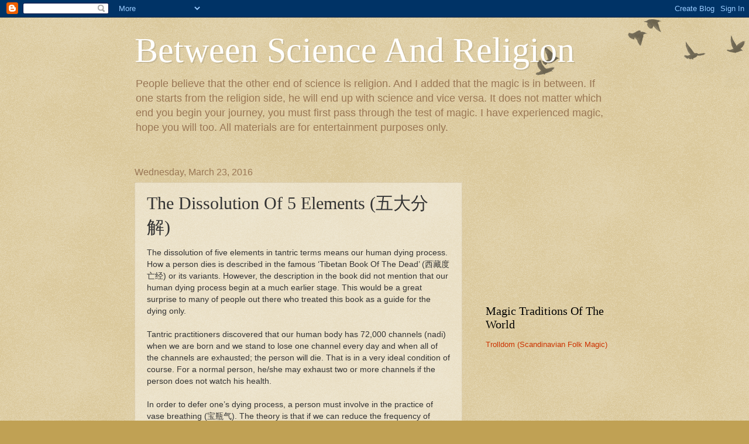

--- FILE ---
content_type: text/html; charset=UTF-8
request_url: https://liewsp1-magicsea.blogspot.com/2016/03/the-dissolution-of-5-elements.html
body_size: 17970
content:
<!DOCTYPE html>
<html class='v2' dir='ltr' lang='en'>
<head>
<link href='https://www.blogger.com/static/v1/widgets/335934321-css_bundle_v2.css' rel='stylesheet' type='text/css'/>
<meta content='width=1100' name='viewport'/>
<meta content='text/html; charset=UTF-8' http-equiv='Content-Type'/>
<meta content='blogger' name='generator'/>
<link href='https://liewsp1-magicsea.blogspot.com/favicon.ico' rel='icon' type='image/x-icon'/>
<link href='https://liewsp1-magicsea.blogspot.com/2016/03/the-dissolution-of-5-elements.html' rel='canonical'/>
<link rel="alternate" type="application/atom+xml" title="Between Science And Religion - Atom" href="https://liewsp1-magicsea.blogspot.com/feeds/posts/default" />
<link rel="alternate" type="application/rss+xml" title="Between Science And Religion - RSS" href="https://liewsp1-magicsea.blogspot.com/feeds/posts/default?alt=rss" />
<link rel="service.post" type="application/atom+xml" title="Between Science And Religion - Atom" href="https://www.blogger.com/feeds/2803643713048527093/posts/default" />

<link rel="alternate" type="application/atom+xml" title="Between Science And Religion - Atom" href="https://liewsp1-magicsea.blogspot.com/feeds/2315014377487634151/comments/default" />
<!--Can't find substitution for tag [blog.ieCssRetrofitLinks]-->
<meta content='https://liewsp1-magicsea.blogspot.com/2016/03/the-dissolution-of-5-elements.html' property='og:url'/>
<meta content='The Dissolution Of 5 Elements (五大分解)' property='og:title'/>
<meta content=' The dissolution of five elements in tantric terms means our human dying process. How a person dies is described in the famous ‘Tibetan Book...' property='og:description'/>
<title>Between Science And Religion: The Dissolution Of 5 Elements (五大分解)</title>
<style id='page-skin-1' type='text/css'><!--
/*
-----------------------------------------------
Blogger Template Style
Name:     Watermark
Designer: Blogger
URL:      www.blogger.com
----------------------------------------------- */
/* Use this with templates/1ktemplate-*.html */
/* Content
----------------------------------------------- */
body {
font: normal normal 14px Arial, Tahoma, Helvetica, FreeSans, sans-serif;
color: #333333;
background: #c0a154 url(https://resources.blogblog.com/blogblog/data/1kt/watermark/body_background_birds.png) repeat scroll top left;
}
html body .content-outer {
min-width: 0;
max-width: 100%;
width: 100%;
}
.content-outer {
font-size: 92%;
}
a:link {
text-decoration:none;
color: #cc3300;
}
a:visited {
text-decoration:none;
color: #993322;
}
a:hover {
text-decoration:underline;
color: #ff3300;
}
.body-fauxcolumns .cap-top {
margin-top: 30px;
background: transparent url(https://resources.blogblog.com/blogblog/data/1kt/watermark/body_overlay_birds.png) no-repeat scroll top right;
height: 121px;
}
.content-inner {
padding: 0;
}
/* Header
----------------------------------------------- */
.header-inner .Header .titlewrapper,
.header-inner .Header .descriptionwrapper {
padding-left: 20px;
padding-right: 20px;
}
.Header h1 {
font: normal normal 60px Georgia, Utopia, 'Palatino Linotype', Palatino, serif;
color: #ffffff;
text-shadow: 2px 2px rgba(0, 0, 0, .1);
}
.Header h1 a {
color: #ffffff;
}
.Header .description {
font-size: 140%;
color: #997755;
}
/* Tabs
----------------------------------------------- */
.tabs-inner .section {
margin: 0 20px;
}
.tabs-inner .PageList, .tabs-inner .LinkList, .tabs-inner .Labels {
margin-left: -11px;
margin-right: -11px;
background-color: transparent;
border-top: 0 solid #ffffff;
border-bottom: 0 solid #ffffff;
-moz-box-shadow: 0 0 0 rgba(0, 0, 0, .3);
-webkit-box-shadow: 0 0 0 rgba(0, 0, 0, .3);
-goog-ms-box-shadow: 0 0 0 rgba(0, 0, 0, .3);
box-shadow: 0 0 0 rgba(0, 0, 0, .3);
}
.tabs-inner .PageList .widget-content,
.tabs-inner .LinkList .widget-content,
.tabs-inner .Labels .widget-content {
margin: -3px -11px;
background: transparent none  no-repeat scroll right;
}
.tabs-inner .widget ul {
padding: 2px 25px;
max-height: 34px;
background: transparent none no-repeat scroll left;
}
.tabs-inner .widget li {
border: none;
}
.tabs-inner .widget li a {
display: inline-block;
padding: .25em 1em;
font: normal normal 20px Georgia, Utopia, 'Palatino Linotype', Palatino, serif;
color: #cc3300;
border-right: 1px solid #c0a154;
}
.tabs-inner .widget li:first-child a {
border-left: 1px solid #c0a154;
}
.tabs-inner .widget li.selected a, .tabs-inner .widget li a:hover {
color: #000000;
}
/* Headings
----------------------------------------------- */
h2 {
font: normal normal 20px Georgia, Utopia, 'Palatino Linotype', Palatino, serif;
color: #000000;
margin: 0 0 .5em;
}
h2.date-header {
font: normal normal 16px Arial, Tahoma, Helvetica, FreeSans, sans-serif;
color: #997755;
}
/* Main
----------------------------------------------- */
.main-inner .column-center-inner,
.main-inner .column-left-inner,
.main-inner .column-right-inner {
padding: 0 5px;
}
.main-outer {
margin-top: 0;
background: transparent none no-repeat scroll top left;
}
.main-inner {
padding-top: 30px;
}
.main-cap-top {
position: relative;
}
.main-cap-top .cap-right {
position: absolute;
height: 0;
width: 100%;
bottom: 0;
background: transparent none repeat-x scroll bottom center;
}
.main-cap-top .cap-left {
position: absolute;
height: 245px;
width: 280px;
right: 0;
bottom: 0;
background: transparent none no-repeat scroll bottom left;
}
/* Posts
----------------------------------------------- */
.post-outer {
padding: 15px 20px;
margin: 0 0 25px;
background: transparent url(https://resources.blogblog.com/blogblog/data/1kt/watermark/post_background_birds.png) repeat scroll top left;
_background-image: none;
border: dotted 1px #ccbb99;
-moz-box-shadow: 0 0 0 rgba(0, 0, 0, .1);
-webkit-box-shadow: 0 0 0 rgba(0, 0, 0, .1);
-goog-ms-box-shadow: 0 0 0 rgba(0, 0, 0, .1);
box-shadow: 0 0 0 rgba(0, 0, 0, .1);
}
h3.post-title {
font: normal normal 30px Georgia, Utopia, 'Palatino Linotype', Palatino, serif;
margin: 0;
}
.comments h4 {
font: normal normal 30px Georgia, Utopia, 'Palatino Linotype', Palatino, serif;
margin: 1em 0 0;
}
.post-body {
font-size: 105%;
line-height: 1.5;
position: relative;
}
.post-header {
margin: 0 0 1em;
color: #997755;
}
.post-footer {
margin: 10px 0 0;
padding: 10px 0 0;
color: #997755;
border-top: dashed 1px #777777;
}
#blog-pager {
font-size: 140%
}
#comments .comment-author {
padding-top: 1.5em;
border-top: dashed 1px #777777;
background-position: 0 1.5em;
}
#comments .comment-author:first-child {
padding-top: 0;
border-top: none;
}
.avatar-image-container {
margin: .2em 0 0;
}
/* Comments
----------------------------------------------- */
.comments .comments-content .icon.blog-author {
background-repeat: no-repeat;
background-image: url([data-uri]);
}
.comments .comments-content .loadmore a {
border-top: 1px solid #777777;
border-bottom: 1px solid #777777;
}
.comments .continue {
border-top: 2px solid #777777;
}
/* Widgets
----------------------------------------------- */
.widget ul, .widget #ArchiveList ul.flat {
padding: 0;
list-style: none;
}
.widget ul li, .widget #ArchiveList ul.flat li {
padding: .35em 0;
text-indent: 0;
border-top: dashed 1px #777777;
}
.widget ul li:first-child, .widget #ArchiveList ul.flat li:first-child {
border-top: none;
}
.widget .post-body ul {
list-style: disc;
}
.widget .post-body ul li {
border: none;
}
.widget .zippy {
color: #777777;
}
.post-body img, .post-body .tr-caption-container, .Profile img, .Image img,
.BlogList .item-thumbnail img {
padding: 5px;
background: #fff;
-moz-box-shadow: 1px 1px 5px rgba(0, 0, 0, .5);
-webkit-box-shadow: 1px 1px 5px rgba(0, 0, 0, .5);
-goog-ms-box-shadow: 1px 1px 5px rgba(0, 0, 0, .5);
box-shadow: 1px 1px 5px rgba(0, 0, 0, .5);
}
.post-body img, .post-body .tr-caption-container {
padding: 8px;
}
.post-body .tr-caption-container {
color: #333333;
}
.post-body .tr-caption-container img {
padding: 0;
background: transparent;
border: none;
-moz-box-shadow: 0 0 0 rgba(0, 0, 0, .1);
-webkit-box-shadow: 0 0 0 rgba(0, 0, 0, .1);
-goog-ms-box-shadow: 0 0 0 rgba(0, 0, 0, .1);
box-shadow: 0 0 0 rgba(0, 0, 0, .1);
}
/* Footer
----------------------------------------------- */
.footer-outer {
color:#ccbb99;
background: #330000 url(https://resources.blogblog.com/blogblog/data/1kt/watermark/body_background_navigator.png) repeat scroll top left;
}
.footer-outer a {
color: #ff7755;
}
.footer-outer a:visited {
color: #dd5533;
}
.footer-outer a:hover {
color: #ff9977;
}
.footer-outer .widget h2 {
color: #eeddbb;
}
/* Mobile
----------------------------------------------- */
body.mobile  {
background-size: 100% auto;
}
.mobile .body-fauxcolumn-outer {
background: transparent none repeat scroll top left;
}
html .mobile .mobile-date-outer {
border-bottom: none;
background: transparent url(https://resources.blogblog.com/blogblog/data/1kt/watermark/post_background_birds.png) repeat scroll top left;
_background-image: none;
margin-bottom: 10px;
}
.mobile .main-inner .date-outer {
padding: 0;
}
.mobile .main-inner .date-header {
margin: 10px;
}
.mobile .main-cap-top {
z-index: -1;
}
.mobile .content-outer {
font-size: 100%;
}
.mobile .post-outer {
padding: 10px;
}
.mobile .main-cap-top .cap-left {
background: transparent none no-repeat scroll bottom left;
}
.mobile .body-fauxcolumns .cap-top {
margin: 0;
}
.mobile-link-button {
background: transparent url(https://resources.blogblog.com/blogblog/data/1kt/watermark/post_background_birds.png) repeat scroll top left;
}
.mobile-link-button a:link, .mobile-link-button a:visited {
color: #cc3300;
}
.mobile-index-date .date-header {
color: #997755;
}
.mobile-index-contents {
color: #333333;
}
.mobile .tabs-inner .section {
margin: 0;
}
.mobile .tabs-inner .PageList {
margin-left: 0;
margin-right: 0;
}
.mobile .tabs-inner .PageList .widget-content {
margin: 0;
color: #000000;
background: transparent url(https://resources.blogblog.com/blogblog/data/1kt/watermark/post_background_birds.png) repeat scroll top left;
}
.mobile .tabs-inner .PageList .widget-content .pagelist-arrow {
border-left: 1px solid #c0a154;
}

--></style>
<style id='template-skin-1' type='text/css'><!--
body {
min-width: 860px;
}
.content-outer, .content-fauxcolumn-outer, .region-inner {
min-width: 860px;
max-width: 860px;
_width: 860px;
}
.main-inner .columns {
padding-left: 0px;
padding-right: 260px;
}
.main-inner .fauxcolumn-center-outer {
left: 0px;
right: 260px;
/* IE6 does not respect left and right together */
_width: expression(this.parentNode.offsetWidth -
parseInt("0px") -
parseInt("260px") + 'px');
}
.main-inner .fauxcolumn-left-outer {
width: 0px;
}
.main-inner .fauxcolumn-right-outer {
width: 260px;
}
.main-inner .column-left-outer {
width: 0px;
right: 100%;
margin-left: -0px;
}
.main-inner .column-right-outer {
width: 260px;
margin-right: -260px;
}
#layout {
min-width: 0;
}
#layout .content-outer {
min-width: 0;
width: 800px;
}
#layout .region-inner {
min-width: 0;
width: auto;
}
body#layout div.add_widget {
padding: 8px;
}
body#layout div.add_widget a {
margin-left: 32px;
}
--></style>
<link href='https://www.blogger.com/dyn-css/authorization.css?targetBlogID=2803643713048527093&amp;zx=075f6abd-0f3c-4490-9128-acddac7e613c' media='none' onload='if(media!=&#39;all&#39;)media=&#39;all&#39;' rel='stylesheet'/><noscript><link href='https://www.blogger.com/dyn-css/authorization.css?targetBlogID=2803643713048527093&amp;zx=075f6abd-0f3c-4490-9128-acddac7e613c' rel='stylesheet'/></noscript>
<meta name='google-adsense-platform-account' content='ca-host-pub-1556223355139109'/>
<meta name='google-adsense-platform-domain' content='blogspot.com'/>

<!-- data-ad-client=ca-pub-3901548683572665 -->

</head>
<body class='loading variant-birds'>
<div class='navbar section' id='navbar' name='Navbar'><div class='widget Navbar' data-version='1' id='Navbar1'><script type="text/javascript">
    function setAttributeOnload(object, attribute, val) {
      if(window.addEventListener) {
        window.addEventListener('load',
          function(){ object[attribute] = val; }, false);
      } else {
        window.attachEvent('onload', function(){ object[attribute] = val; });
      }
    }
  </script>
<div id="navbar-iframe-container"></div>
<script type="text/javascript" src="https://apis.google.com/js/platform.js"></script>
<script type="text/javascript">
      gapi.load("gapi.iframes:gapi.iframes.style.bubble", function() {
        if (gapi.iframes && gapi.iframes.getContext) {
          gapi.iframes.getContext().openChild({
              url: 'https://www.blogger.com/navbar/2803643713048527093?po\x3d2315014377487634151\x26origin\x3dhttps://liewsp1-magicsea.blogspot.com',
              where: document.getElementById("navbar-iframe-container"),
              id: "navbar-iframe"
          });
        }
      });
    </script><script type="text/javascript">
(function() {
var script = document.createElement('script');
script.type = 'text/javascript';
script.src = '//pagead2.googlesyndication.com/pagead/js/google_top_exp.js';
var head = document.getElementsByTagName('head')[0];
if (head) {
head.appendChild(script);
}})();
</script>
</div></div>
<div class='body-fauxcolumns'>
<div class='fauxcolumn-outer body-fauxcolumn-outer'>
<div class='cap-top'>
<div class='cap-left'></div>
<div class='cap-right'></div>
</div>
<div class='fauxborder-left'>
<div class='fauxborder-right'></div>
<div class='fauxcolumn-inner'>
</div>
</div>
<div class='cap-bottom'>
<div class='cap-left'></div>
<div class='cap-right'></div>
</div>
</div>
</div>
<div class='content'>
<div class='content-fauxcolumns'>
<div class='fauxcolumn-outer content-fauxcolumn-outer'>
<div class='cap-top'>
<div class='cap-left'></div>
<div class='cap-right'></div>
</div>
<div class='fauxborder-left'>
<div class='fauxborder-right'></div>
<div class='fauxcolumn-inner'>
</div>
</div>
<div class='cap-bottom'>
<div class='cap-left'></div>
<div class='cap-right'></div>
</div>
</div>
</div>
<div class='content-outer'>
<div class='content-cap-top cap-top'>
<div class='cap-left'></div>
<div class='cap-right'></div>
</div>
<div class='fauxborder-left content-fauxborder-left'>
<div class='fauxborder-right content-fauxborder-right'></div>
<div class='content-inner'>
<header>
<div class='header-outer'>
<div class='header-cap-top cap-top'>
<div class='cap-left'></div>
<div class='cap-right'></div>
</div>
<div class='fauxborder-left header-fauxborder-left'>
<div class='fauxborder-right header-fauxborder-right'></div>
<div class='region-inner header-inner'>
<div class='header section' id='header' name='Header'><div class='widget Header' data-version='1' id='Header1'>
<div id='header-inner'>
<div class='titlewrapper'>
<h1 class='title'>
<a href='https://liewsp1-magicsea.blogspot.com/'>
Between Science And Religion
</a>
</h1>
</div>
<div class='descriptionwrapper'>
<p class='description'><span>People believe that the other end of science is religion. And I added that the magic is in between. If one starts from the religion side, he will end up with science and vice versa. It does not matter which end you begin your journey, you must first pass through the test of magic. I have experienced magic, hope you will too. All materials are for entertainment purposes only.</span></p>
</div>
</div>
</div></div>
</div>
</div>
<div class='header-cap-bottom cap-bottom'>
<div class='cap-left'></div>
<div class='cap-right'></div>
</div>
</div>
</header>
<div class='tabs-outer'>
<div class='tabs-cap-top cap-top'>
<div class='cap-left'></div>
<div class='cap-right'></div>
</div>
<div class='fauxborder-left tabs-fauxborder-left'>
<div class='fauxborder-right tabs-fauxborder-right'></div>
<div class='region-inner tabs-inner'>
<div class='tabs no-items section' id='crosscol' name='Cross-Column'></div>
<div class='tabs no-items section' id='crosscol-overflow' name='Cross-Column 2'></div>
</div>
</div>
<div class='tabs-cap-bottom cap-bottom'>
<div class='cap-left'></div>
<div class='cap-right'></div>
</div>
</div>
<div class='main-outer'>
<div class='main-cap-top cap-top'>
<div class='cap-left'></div>
<div class='cap-right'></div>
</div>
<div class='fauxborder-left main-fauxborder-left'>
<div class='fauxborder-right main-fauxborder-right'></div>
<div class='region-inner main-inner'>
<div class='columns fauxcolumns'>
<div class='fauxcolumn-outer fauxcolumn-center-outer'>
<div class='cap-top'>
<div class='cap-left'></div>
<div class='cap-right'></div>
</div>
<div class='fauxborder-left'>
<div class='fauxborder-right'></div>
<div class='fauxcolumn-inner'>
</div>
</div>
<div class='cap-bottom'>
<div class='cap-left'></div>
<div class='cap-right'></div>
</div>
</div>
<div class='fauxcolumn-outer fauxcolumn-left-outer'>
<div class='cap-top'>
<div class='cap-left'></div>
<div class='cap-right'></div>
</div>
<div class='fauxborder-left'>
<div class='fauxborder-right'></div>
<div class='fauxcolumn-inner'>
</div>
</div>
<div class='cap-bottom'>
<div class='cap-left'></div>
<div class='cap-right'></div>
</div>
</div>
<div class='fauxcolumn-outer fauxcolumn-right-outer'>
<div class='cap-top'>
<div class='cap-left'></div>
<div class='cap-right'></div>
</div>
<div class='fauxborder-left'>
<div class='fauxborder-right'></div>
<div class='fauxcolumn-inner'>
</div>
</div>
<div class='cap-bottom'>
<div class='cap-left'></div>
<div class='cap-right'></div>
</div>
</div>
<!-- corrects IE6 width calculation -->
<div class='columns-inner'>
<div class='column-center-outer'>
<div class='column-center-inner'>
<div class='main section' id='main' name='Main'><div class='widget Blog' data-version='1' id='Blog1'>
<div class='blog-posts hfeed'>

          <div class="date-outer">
        
<h2 class='date-header'><span>Wednesday, March 23, 2016</span></h2>

          <div class="date-posts">
        
<div class='post-outer'>
<div class='post hentry uncustomized-post-template' itemprop='blogPost' itemscope='itemscope' itemtype='http://schema.org/BlogPosting'>
<meta content='2803643713048527093' itemprop='blogId'/>
<meta content='2315014377487634151' itemprop='postId'/>
<a name='2315014377487634151'></a>
<h3 class='post-title entry-title' itemprop='name'>
The Dissolution Of 5 Elements (五大分解)
</h3>
<div class='post-header'>
<div class='post-header-line-1'></div>
</div>
<div class='post-body entry-content' id='post-body-2315014377487634151' itemprop='description articleBody'>
<div class="MsoNormal">
<span style="font-family: Arial, Helvetica, sans-serif;"><span lang="EN-US">The
dissolution of five elements in tantric terms means our human dying process.
How a person dies is described in the famous &#8216;Tibetan Book Of The Dead&#8217; (</span><span lang="ZH-CN">西藏度亡经</span><span lang="EN-US">) or its variants. However, the
description in the book did not mention that our human dying process begin at a
much earlier stage. This would be a great surprise to many of people out there
who treated this book as a guide for the dying only.<o:p></o:p></span></span></div>
<div class="MsoNormal">
<br /></div>
<div class="MsoNormal">
<span lang="EN-US"><span style="font-family: Arial, Helvetica, sans-serif;">Tantric
practitioners discovered that our human body has 72,000 channels (nadi) when we
are born and we stand to lose one channel every day and when all of the
channels are exhausted; the person will die. That is in a very ideal condition
of course. For a normal person, he/she may exhaust two or more channels if the
person does not watch his health. <o:p></o:p></span></span></div>
<div class="MsoNormal">
<br /></div>
<div class="MsoNormal">
<span style="font-family: Arial, Helvetica, sans-serif;"><span lang="EN-US">In order to
defer one&#8217;s dying process, a person must involve in the practice of vase
breathing (</span><span lang="ZH-CN">宝瓶气</span><span lang="EN-US">). The theory
is that if we can reduce the frequency of breathing then we can prolong our
lifespan. Of course, no one can escape from dying in any way.<o:p></o:p></span></span></div>
<div class="MsoNormal">
<br /></div>
<div class="MsoNormal">
<span lang="EN-US"><span style="font-family: Arial, Helvetica, sans-serif;">Likewise,
the dissolution of 5 elements occurs in conjunction with the exhaustion of our
energy channels. The sequence of elements resolution is as follows:<o:p></o:p></span></span></div>
<div class="MsoNormal">
<br /></div>
<div align="center" class="MsoNormal" style="text-align: center;">
<i><span lang="EN-US"><span style="font-family: Arial, Helvetica, sans-serif;">When the earth element
dissolves into water, a person feels he/she becomes lethargic and weak.<o:p></o:p></span></span></i></div>
<div align="center" class="MsoNormal" style="text-align: center;">
<br /></div>
<div align="center" class="MsoNormal" style="text-align: center;">
<i><span lang="EN-US"><span style="font-family: Arial, Helvetica, sans-serif;">When the water element
dissolves into fire, the person feels thirsty and dry(1).<o:p></o:p></span></span></i></div>
<div align="center" class="MsoNormal" style="text-align: center;">
<br /></div>
<div align="center" class="MsoNormal" style="text-align: center;">
<i><span lang="EN-US"><span style="font-family: Arial, Helvetica, sans-serif;">When the fire
dissolves into wind, he/she feels cold.<o:p></o:p></span></span></i></div>
<div align="center" class="MsoNormal" style="text-align: center;">
<br /></div>
<div align="center" class="MsoNormal" style="text-align: center;">
<i><span lang="EN-US"><span style="font-family: Arial, Helvetica, sans-serif;">When the wind
dissolves into space, he/she feels breathless.<o:p></o:p></span></span></i></div>
<div align="center" class="MsoNormal" style="text-align: center;">
<br /></div>
<div align="center" class="MsoNormal" style="text-align: center;">
<i><span lang="EN-US"><span style="font-family: Arial, Helvetica, sans-serif;">When the space
dissolves into consciousness, the person is losing consciousness.<o:p></o:p></span></span></i></div>
<div align="center" class="MsoNormal" style="text-align: center;">
<br /></div>
<div class="MsoNormal">
<span lang="EN-US"><span style="font-family: Arial, Helvetica, sans-serif;">Almost
everyone understands the above cycle of elemental dissolution. But what is not
mentioned is that this dissolution cycle begins when one energy channel started
to die; further this cycle of elemental dissolution increase in intensity when
one ages.<o:p></o:p></span></span></div>
<div class="MsoNormal">
<br /></div>
<div class="MsoNormal">
<span lang="EN-US"><span style="font-family: Arial, Helvetica, sans-serif;">For
example, when a senior citizen feels his/her legs become too weak to walk, then
this is the sign of the dissolution of earth element. Old folks tend to pee a
lot and get thirsty frequently; this is the sure sign of dissolution of water
element. The senior needs to put on more clothing to keep warm hence the dissolution
of fire element. A senior citizen would feel breathless; again this is the sure
sign of dissolution of wind element. Finally an aged person would complaint
about his consciousness getting blur; this is again the sign of dissolution of space.<o:p></o:p></span></span></div>
<div class="MsoNormal">
<br /></div>
<div class="MsoNormal">
<span lang="EN-US"><span style="font-family: Arial, Helvetica, sans-serif;">The above
cycle keep repeating itself until all energy channels are exhausted. At this
point, we say that the person is experience the actual dying process. So for a
normal person, the dying/aging process is repetitive. Hence, you are warned of
the approaching death. There is no reason to argue that a person dies too
suddenly.<o:p></o:p></span></span></div>
<div class="MsoNormal">
<br /></div>
<div class="MsoNormal">
<span lang="EN-US"><span style="font-family: Arial, Helvetica, sans-serif;">Of course,
the exception is on those who die of untimely death. The question of if a
person would meet his/her premature death can be predicted in astrology; or
through the checking of energy flow through heart, throat, crown and naval
chakras. If certain part is blocked in the blue east channel of heart chakra;
then the person would die of head related injuries caused by earth elements,
during year of wood for example.<o:p></o:p></span></span></div>
<div class="MsoNormal">
<br /></div>
<div class="MsoNormal">
<span lang="EN-US"><span style="font-family: Arial, Helvetica, sans-serif;">Now you
have no reason to say that you are oblivious of your approaching death!</span></span><span style="font-family: Arial, Helvetica, sans-serif;">&nbsp;</span></div>
<div class="MsoNormal">
<span style="font-family: Arial, Helvetica, sans-serif;"><br /></span></div>
<div class="MsoNormal">
<span style="font-family: Arial, Helvetica, sans-serif;">Note:</span></div>
<div class="MsoNormal">
<span style="font-family: Arial, Helvetica, sans-serif;"><br /></span></div>
<div class="MsoNormal">
<span style="font-family: Arial, Helvetica, sans-serif;"><span style="color: blue;"><i>(1) When a person is experiencing actual dying process, he/she would complaint about thirsty. Now, it is very important just to use a wet towel to wet his/her lips only. If this dying person is given some water to drink, then you will KILL him/her immediately! You can drown the dying with only a very small quantity of water. I have seen this happened in many cases, so be warned!</i></span></span></div>
<div class="MsoNormal">
<span style="font-family: Arial, Helvetica, sans-serif;"><br /></span></div>
<div style='clear: both;'></div>
</div>
<div class='post-footer'>
<div class='post-footer-line post-footer-line-1'>
<span class='post-author vcard'>
Posted by
<span class='fn' itemprop='author' itemscope='itemscope' itemtype='http://schema.org/Person'>
<meta content='https://www.blogger.com/profile/15093729754470534731' itemprop='url'/>
<a class='g-profile' href='https://www.blogger.com/profile/15093729754470534731' rel='author' title='author profile'>
<span itemprop='name'>Unknown</span>
</a>
</span>
</span>
<span class='post-timestamp'>
at
<meta content='https://liewsp1-magicsea.blogspot.com/2016/03/the-dissolution-of-5-elements.html' itemprop='url'/>
<a class='timestamp-link' href='https://liewsp1-magicsea.blogspot.com/2016/03/the-dissolution-of-5-elements.html' rel='bookmark' title='permanent link'><abbr class='published' itemprop='datePublished' title='2016-03-23T02:22:00-07:00'>2:22&#8239;AM</abbr></a>
</span>
<span class='post-comment-link'>
</span>
<span class='post-icons'>
<span class='item-control blog-admin pid-2112078422'>
<a href='https://www.blogger.com/post-edit.g?blogID=2803643713048527093&postID=2315014377487634151&from=pencil' title='Edit Post'>
<img alt='' class='icon-action' height='18' src='https://resources.blogblog.com/img/icon18_edit_allbkg.gif' width='18'/>
</a>
</span>
</span>
<div class='post-share-buttons goog-inline-block'>
<a class='goog-inline-block share-button sb-email' href='https://www.blogger.com/share-post.g?blogID=2803643713048527093&postID=2315014377487634151&target=email' target='_blank' title='Email This'><span class='share-button-link-text'>Email This</span></a><a class='goog-inline-block share-button sb-blog' href='https://www.blogger.com/share-post.g?blogID=2803643713048527093&postID=2315014377487634151&target=blog' onclick='window.open(this.href, "_blank", "height=270,width=475"); return false;' target='_blank' title='BlogThis!'><span class='share-button-link-text'>BlogThis!</span></a><a class='goog-inline-block share-button sb-twitter' href='https://www.blogger.com/share-post.g?blogID=2803643713048527093&postID=2315014377487634151&target=twitter' target='_blank' title='Share to X'><span class='share-button-link-text'>Share to X</span></a><a class='goog-inline-block share-button sb-facebook' href='https://www.blogger.com/share-post.g?blogID=2803643713048527093&postID=2315014377487634151&target=facebook' onclick='window.open(this.href, "_blank", "height=430,width=640"); return false;' target='_blank' title='Share to Facebook'><span class='share-button-link-text'>Share to Facebook</span></a><a class='goog-inline-block share-button sb-pinterest' href='https://www.blogger.com/share-post.g?blogID=2803643713048527093&postID=2315014377487634151&target=pinterest' target='_blank' title='Share to Pinterest'><span class='share-button-link-text'>Share to Pinterest</span></a>
</div>
</div>
<div class='post-footer-line post-footer-line-2'>
<span class='post-labels'>
Labels:
<a href='https://liewsp1-magicsea.blogspot.com/search/label/Himalayan%20Magic' rel='tag'>Himalayan Magic</a>,
<a href='https://liewsp1-magicsea.blogspot.com/search/label/Life%20%26%20Death' rel='tag'>Life &amp; Death</a>,
<a href='https://liewsp1-magicsea.blogspot.com/search/label/Tibetan%20Ritual' rel='tag'>Tibetan Ritual</a>
</span>
</div>
<div class='post-footer-line post-footer-line-3'>
<span class='post-location'>
</span>
</div>
</div>
</div>
<div class='comments' id='comments'>
<a name='comments'></a>
<h4>No comments:</h4>
<div id='Blog1_comments-block-wrapper'>
<dl class='avatar-comment-indent' id='comments-block'>
</dl>
</div>
<p class='comment-footer'>
<div class='comment-form'>
<a name='comment-form'></a>
<h4 id='comment-post-message'>Post a Comment</h4>
<p>
</p>
<a href='https://www.blogger.com/comment/frame/2803643713048527093?po=2315014377487634151&hl=en&saa=85391&origin=https://liewsp1-magicsea.blogspot.com' id='comment-editor-src'></a>
<iframe allowtransparency='true' class='blogger-iframe-colorize blogger-comment-from-post' frameborder='0' height='410px' id='comment-editor' name='comment-editor' src='' width='100%'></iframe>
<script src='https://www.blogger.com/static/v1/jsbin/2830521187-comment_from_post_iframe.js' type='text/javascript'></script>
<script type='text/javascript'>
      BLOG_CMT_createIframe('https://www.blogger.com/rpc_relay.html');
    </script>
</div>
</p>
</div>
</div>
<div class='inline-ad'>
<script type="text/javascript">
    google_ad_client = "ca-pub-3901548683572665";
    google_ad_host = "ca-host-pub-1556223355139109";
    google_ad_host_channel = "L0007";
    google_ad_slot = "5348577032";
    google_ad_width = 300;
    google_ad_height = 250;
</script>
<!-- liewsp1-magicsea_main_Blog1_300x250_as -->
<script type="text/javascript"
src="//pagead2.googlesyndication.com/pagead/show_ads.js">
</script>
</div>

        </div></div>
      
</div>
<div class='blog-pager' id='blog-pager'>
<span id='blog-pager-newer-link'>
<a class='blog-pager-newer-link' href='https://liewsp1-magicsea.blogspot.com/2016/03/no-place-to-go.html' id='Blog1_blog-pager-newer-link' title='Newer Post'>Newer Post</a>
</span>
<span id='blog-pager-older-link'>
<a class='blog-pager-older-link' href='https://liewsp1-magicsea.blogspot.com/2016/03/problems-with-spirits.html' id='Blog1_blog-pager-older-link' title='Older Post'>Older Post</a>
</span>
<a class='home-link' href='https://liewsp1-magicsea.blogspot.com/'>Home</a>
</div>
<div class='clear'></div>
<div class='post-feeds'>
<div class='feed-links'>
Subscribe to:
<a class='feed-link' href='https://liewsp1-magicsea.blogspot.com/feeds/2315014377487634151/comments/default' target='_blank' type='application/atom+xml'>Post Comments (Atom)</a>
</div>
</div>
</div></div>
</div>
</div>
<div class='column-left-outer'>
<div class='column-left-inner'>
<aside>
</aside>
</div>
</div>
<div class='column-right-outer'>
<div class='column-right-inner'>
<aside>
<div class='sidebar section' id='sidebar-right-1'><div class='widget AdSense' data-version='1' id='AdSense6'>
<div class='widget-content'>
<script type="text/javascript">
    google_ad_client = "ca-pub-3901548683572665";
    google_ad_host = "ca-host-pub-1556223355139109";
    google_ad_slot = "1677939033";
    google_ad_width = 200;
    google_ad_height = 200;
</script>
<!-- liewsp1-magicsea_sidebar-right-1_AdSense6_200x200_as -->
<script type="text/javascript"
src="//pagead2.googlesyndication.com/pagead/show_ads.js">
</script>
<div class='clear'></div>
</div>
</div><div class='widget LinkList' data-version='1' id='LinkList1'>
<h2>Magic Traditions Of The World</h2>
<div class='widget-content'>
<ul>
<li><a href='http://trolldomhoodoo.blogspot.se/'>Trolldom (Scandinavian Folk Magic)</a></li>
</ul>
<div class='clear'></div>
</div>
</div><div class='widget AdSense' data-version='1' id='AdSense1'>
<div class='widget-content'>
<script type="text/javascript">
    google_ad_client = "ca-pub-3901548683572665";
    google_ad_host = "ca-host-pub-1556223355139109";
    google_ad_slot = "3784445438";
    google_ad_width = 200;
    google_ad_height = 200;
</script>
<!-- liewsp1-magicsea_sidebar-right-1_AdSense1_200x200_as -->
<script type="text/javascript"
src="//pagead2.googlesyndication.com/pagead/show_ads.js">
</script>
<div class='clear'></div>
</div>
</div><div class='widget BlogList' data-version='1' id='BlogList1'>
<h2 class='title'>My Blog List</h2>
<div class='widget-content'>
<div class='blog-list-container' id='BlogList1_container'>
<ul id='BlogList1_blogs'>
<li style='display: block;'>
<div class='blog-icon'>
<img data-lateloadsrc='https://lh3.googleusercontent.com/blogger_img_proxy/AEn0k_s-yL0e7D-AogCLCsSR5xqmjAHiUWxCAEcgJH5Trye4i9gXtgMf0VsUcpv87Ov0PQfNt5MZp04-UV6B-mKqkPWjy6mWK9o43QSwQcSz=s16-w16-h16' height='16' width='16'/>
</div>
<div class='blog-content'>
<div class='blog-title'>
<a href='http://herbalsea.blogspot.com/' target='_blank'>
Herbal SEA Underground</a>
</div>
<div class='item-content'>
<span class='item-title'>
<a href='http://herbalsea.blogspot.com/2019/03/juniperus-chinensis.html' target='_blank'>
Juniperus Chinensis (台湾真柏盆栽&#65289;
</a>
</span>
<div class='item-time'>
6 years ago
</div>
</div>
</div>
<div style='clear: both;'></div>
</li>
<li style='display: block;'>
<div class='blog-icon'>
<img data-lateloadsrc='https://lh3.googleusercontent.com/blogger_img_proxy/AEn0k_vNzgX3FJv3_YuSSL5W2i7if2KXlwmGei-7skdhXiSdLuotbqy_hCpu-uypAiIy8oO_56d_mcir0cKh-jzBIRmKiiHY6l7rbRQ=s16-w16-h16' height='16' width='16'/>
</div>
<div class='blog-content'>
<div class='blog-title'>
<a href='http://seapn.blogspot.com/' target='_blank'>
Cult Of Phra Ngan</a>
</div>
<div class='item-content'>
<span class='item-title'>
<a href='http://seapn.blogspot.com/2017/11/ritual-for-casting-magic.html' target='_blank'>
Ritual For Casting Magic
</a>
</span>
<div class='item-time'>
8 years ago
</div>
</div>
</div>
<div style='clear: both;'></div>
</li>
<li style='display: block;'>
<div class='blog-icon'>
<img data-lateloadsrc='https://lh3.googleusercontent.com/blogger_img_proxy/AEn0k_tyWM-MUMNqD_kBw92N2cJhEK8-y9tjZFQ1JupDWFpzygbJjUW4Tb1CQnLv6puZ8EDZY5Ynk7VQM255N6M1RMWwSUj003hx1dqXe2noPJzP=s16-w16-h16' height='16' width='16'/>
</div>
<div class='blog-content'>
<div class='blog-title'>
<a href='http://seatranslate.blogspot.com/' target='_blank'>
SEA Translation</a>
</div>
<div class='item-content'>
<span class='item-title'>
<a href='http://seatranslate.blogspot.com/2016/04/t21n1291-deep-sand-general-ritual.html' target='_blank'>
T21n1291 The Deep Sand General Ritual (深沙大將儀軌)
</a>
</span>
<div class='item-time'>
9 years ago
</div>
</div>
</div>
<div style='clear: both;'></div>
</li>
<li style='display: block;'>
<div class='blog-icon'>
<img data-lateloadsrc='https://lh3.googleusercontent.com/blogger_img_proxy/AEn0k_tMvWScq59Ov5iYuFb1OojWmm-MZHqQVLfMRmscNIiS5UbRZb4FFeOQSH20Kr-GnJPisLcLG8-0l-PdLDBOKgN8-lE4ORjvHQvOmbipca6d6JGBo_Vq=s16-w16-h16' height='16' width='16'/>
</div>
<div class='blog-content'>
<div class='blog-title'>
<a href='http://magicseacollection.blogspot.com/' target='_blank'>
Magic SEAcollection</a>
</div>
<div class='item-content'>
<span class='item-title'>
<a href='http://magicseacollection.blogspot.com/2016/04/the-ghost-of-narathiwat.html' target='_blank'>
The Ghost Of Narathiwat (陶公府的鬼仔)
</a>
</span>
<div class='item-time'>
9 years ago
</div>
</div>
</div>
<div style='clear: both;'></div>
</li>
<li style='display: block;'>
<div class='blog-icon'>
<img data-lateloadsrc='https://lh3.googleusercontent.com/blogger_img_proxy/AEn0k_u6d9W2tzDgUildZ8Rc_CB6R9nyClZ5cV5x3ON5OKdSFt-UD8L0TWzamnwrGjEr2Cx9S9PHPz6ZCkK22H3u0aXeXJwDfr4yv73RVxsDsA=s16-w16-h16' height='16' width='16'/>
</div>
<div class='blog-content'>
<div class='blog-title'>
<a href='http://seasadhana.blogspot.com' target='_blank'>
Selected Tibetan Sadhana</a>
</div>
<div class='item-content'>
<span class='item-title'>
<!--Can't find substitution for tag [item.itemTitle]-->
</span>
<div class='item-time'>
<!--Can't find substitution for tag [item.timePeriodSinceLastUpdate]-->
</div>
</div>
</div>
<div style='clear: both;'></div>
</li>
<li style='display: block;'>
<div class='blog-icon'>
<img data-lateloadsrc='https://lh3.googleusercontent.com/blogger_img_proxy/AEn0k_vat3OYYt2Jwv3SRZGwRkJb_K9PQUM0-SMSb75ZSgGcmbE_dYw6108_tVijw6nxDvwvwcYcLXgZhvPOZumYBwaHFkjAj1rJ4t7IU3uTbkqWLH-hpilSY5pC=s16-w16-h16' height='16' width='16'/>
</div>
<div class='blog-content'>
<div class='blog-title'>
<a href='http://buddhistmedicinendiet.blogspot.com' target='_blank'>
Buddhist Medicine & Diet</a>
</div>
<div class='item-content'>
<span class='item-title'>
<!--Can't find substitution for tag [item.itemTitle]-->
</span>
<div class='item-time'>
<!--Can't find substitution for tag [item.timePeriodSinceLastUpdate]-->
</div>
</div>
</div>
<div style='clear: both;'></div>
</li>
</ul>
<div class='clear'></div>
</div>
</div>
</div><div class='widget Label' data-version='1' id='Label2'>
<h2>Labels</h2>
<div class='widget-content list-label-widget-content'>
<ul>
<li>
<a dir='ltr' href='https://liewsp1-magicsea.blogspot.com/search/label/30%20years%20of%20magic%20life'>30 years of magic life</a>
<span dir='ltr'>(188)</span>
</li>
<li>
<a dir='ltr' href='https://liewsp1-magicsea.blogspot.com/search/label/Alternative%20Medicine'>Alternative Medicine</a>
<span dir='ltr'>(6)</span>
</li>
<li>
<a dir='ltr' href='https://liewsp1-magicsea.blogspot.com/search/label/Angel'>Angel</a>
<span dir='ltr'>(3)</span>
</li>
<li>
<a dir='ltr' href='https://liewsp1-magicsea.blogspot.com/search/label/Animal%20Magic'>Animal Magic</a>
<span dir='ltr'>(60)</span>
</li>
<li>
<a dir='ltr' href='https://liewsp1-magicsea.blogspot.com/search/label/Announcement'>Announcement</a>
<span dir='ltr'>(5)</span>
</li>
<li>
<a dir='ltr' href='https://liewsp1-magicsea.blogspot.com/search/label/Arabic%20Magic'>Arabic Magic</a>
<span dir='ltr'>(3)</span>
</li>
<li>
<a dir='ltr' href='https://liewsp1-magicsea.blogspot.com/search/label/Asma'>Asma</a>
<span dir='ltr'>(15)</span>
</li>
<li>
<a dir='ltr' href='https://liewsp1-magicsea.blogspot.com/search/label/Astrology'>Astrology</a>
<span dir='ltr'>(90)</span>
</li>
<li>
<a dir='ltr' href='https://liewsp1-magicsea.blogspot.com/search/label/Ayurveda'>Ayurveda</a>
<span dir='ltr'>(3)</span>
</li>
<li>
<a dir='ltr' href='https://liewsp1-magicsea.blogspot.com/search/label/Balinese%20Magic'>Balinese Magic</a>
<span dir='ltr'>(20)</span>
</li>
<li>
<a dir='ltr' href='https://liewsp1-magicsea.blogspot.com/search/label/Bazi'>Bazi</a>
<span dir='ltr'>(4)</span>
</li>
<li>
<a dir='ltr' href='https://liewsp1-magicsea.blogspot.com/search/label/Bonpo%20Ritual'>Bonpo Ritual</a>
<span dir='ltr'>(5)</span>
</li>
<li>
<a dir='ltr' href='https://liewsp1-magicsea.blogspot.com/search/label/Bugis%20Magic'>Bugis Magic</a>
<span dir='ltr'>(1)</span>
</li>
<li>
<a dir='ltr' href='https://liewsp1-magicsea.blogspot.com/search/label/China'>China</a>
<span dir='ltr'>(12)</span>
</li>
<li>
<a dir='ltr' href='https://liewsp1-magicsea.blogspot.com/search/label/Chinese'>Chinese</a>
<span dir='ltr'>(21)</span>
</li>
<li>
<a dir='ltr' href='https://liewsp1-magicsea.blogspot.com/search/label/color'>color</a>
<span dir='ltr'>(1)</span>
</li>
<li>
<a dir='ltr' href='https://liewsp1-magicsea.blogspot.com/search/label/Comparative%20Studies'>Comparative Studies</a>
<span dir='ltr'>(1)</span>
</li>
<li>
<a dir='ltr' href='https://liewsp1-magicsea.blogspot.com/search/label/conjuration'>conjuration</a>
<span dir='ltr'>(90)</span>
</li>
<li>
<a dir='ltr' href='https://liewsp1-magicsea.blogspot.com/search/label/doc%27s%20story'>doc&#39;s story</a>
<span dir='ltr'>(4)</span>
</li>
<li>
<a dir='ltr' href='https://liewsp1-magicsea.blogspot.com/search/label/Dream%20Magic'>Dream Magic</a>
<span dir='ltr'>(4)</span>
</li>
<li>
<a dir='ltr' href='https://liewsp1-magicsea.blogspot.com/search/label/Dzongchen'>Dzongchen</a>
<span dir='ltr'>(29)</span>
</li>
<li>
<a dir='ltr' href='https://liewsp1-magicsea.blogspot.com/search/label/Edward'>Edward</a>
<span dir='ltr'>(5)</span>
</li>
<li>
<a dir='ltr' href='https://liewsp1-magicsea.blogspot.com/search/label/Face%20Reading'>Face Reading</a>
<span dir='ltr'>(12)</span>
</li>
<li>
<a dir='ltr' href='https://liewsp1-magicsea.blogspot.com/search/label/feng%20shui'>feng shui</a>
<span dir='ltr'>(165)</span>
</li>
<li>
<a dir='ltr' href='https://liewsp1-magicsea.blogspot.com/search/label/Filipino%20Magic'>Filipino Magic</a>
<span dir='ltr'>(21)</span>
</li>
<li>
<a dir='ltr' href='https://liewsp1-magicsea.blogspot.com/search/label/Fish%20Talk'>Fish Talk</a>
<span dir='ltr'>(8)</span>
</li>
<li>
<a dir='ltr' href='https://liewsp1-magicsea.blogspot.com/search/label/Folk%20Cult'>Folk Cult</a>
<span dir='ltr'>(93)</span>
</li>
<li>
<a dir='ltr' href='https://liewsp1-magicsea.blogspot.com/search/label/folklore'>folklore</a>
<span dir='ltr'>(52)</span>
</li>
<li>
<a dir='ltr' href='https://liewsp1-magicsea.blogspot.com/search/label/food'>food</a>
<span dir='ltr'>(4)</span>
</li>
<li>
<a dir='ltr' href='https://liewsp1-magicsea.blogspot.com/search/label/funeral%20service'>funeral service</a>
<span dir='ltr'>(7)</span>
</li>
<li>
<a dir='ltr' href='https://liewsp1-magicsea.blogspot.com/search/label/ghost%20talk'>ghost talk</a>
<span dir='ltr'>(552)</span>
</li>
<li>
<a dir='ltr' href='https://liewsp1-magicsea.blogspot.com/search/label/Haunted%20Locations'>Haunted Locations</a>
<span dir='ltr'>(81)</span>
</li>
<li>
<a dir='ltr' href='https://liewsp1-magicsea.blogspot.com/search/label/Hawaiian%20Magic'>Hawaiian Magic</a>
<span dir='ltr'>(4)</span>
</li>
<li>
<a dir='ltr' href='https://liewsp1-magicsea.blogspot.com/search/label/Herbal%20Magic'>Herbal Magic</a>
<span dir='ltr'>(70)</span>
</li>
<li>
<a dir='ltr' href='https://liewsp1-magicsea.blogspot.com/search/label/Hikmah'>Hikmah</a>
<span dir='ltr'>(17)</span>
</li>
<li>
<a dir='ltr' href='https://liewsp1-magicsea.blogspot.com/search/label/Himalayan%20Magic'>Himalayan Magic</a>
<span dir='ltr'>(32)</span>
</li>
<li>
<a dir='ltr' href='https://liewsp1-magicsea.blogspot.com/search/label/Hizib'>Hizib</a>
<span dir='ltr'>(4)</span>
</li>
<li>
<a dir='ltr' href='https://liewsp1-magicsea.blogspot.com/search/label/Hmong%20Magic'>Hmong Magic</a>
<span dir='ltr'>(5)</span>
</li>
<li>
<a dir='ltr' href='https://liewsp1-magicsea.blogspot.com/search/label/Hong%20Kong'>Hong Kong</a>
<span dir='ltr'>(40)</span>
</li>
<li>
<a dir='ltr' href='https://liewsp1-magicsea.blogspot.com/search/label/Indian%20Magic'>Indian Magic</a>
<span dir='ltr'>(62)</span>
</li>
<li>
<a dir='ltr' href='https://liewsp1-magicsea.blogspot.com/search/label/Indochinese%20Magic'>Indochinese Magic</a>
<span dir='ltr'>(33)</span>
</li>
<li>
<a dir='ltr' href='https://liewsp1-magicsea.blogspot.com/search/label/Indonesia'>Indonesia</a>
<span dir='ltr'>(6)</span>
</li>
<li>
<a dir='ltr' href='https://liewsp1-magicsea.blogspot.com/search/label/Industrial%20Engineering'>Industrial Engineering</a>
<span dir='ltr'>(20)</span>
</li>
<li>
<a dir='ltr' href='https://liewsp1-magicsea.blogspot.com/search/label/Islamic%20Herbal%20Medicine'>Islamic Herbal Medicine</a>
<span dir='ltr'>(1)</span>
</li>
<li>
<a dir='ltr' href='https://liewsp1-magicsea.blogspot.com/search/label/Japanese%20Shinto'>Japanese Shinto</a>
<span dir='ltr'>(63)</span>
</li>
<li>
<a dir='ltr' href='https://liewsp1-magicsea.blogspot.com/search/label/Kalachakra'>Kalachakra</a>
<span dir='ltr'>(5)</span>
</li>
<li>
<a dir='ltr' href='https://liewsp1-magicsea.blogspot.com/search/label/Kalimantan%20Magic'>Kalimantan Magic</a>
<span dir='ltr'>(9)</span>
</li>
<li>
<a dir='ltr' href='https://liewsp1-magicsea.blogspot.com/search/label/kejawen'>kejawen</a>
<span dir='ltr'>(100)</span>
</li>
<li>
<a dir='ltr' href='https://liewsp1-magicsea.blogspot.com/search/label/Kejewen'>Kejewen</a>
<span dir='ltr'>(10)</span>
</li>
<li>
<a dir='ltr' href='https://liewsp1-magicsea.blogspot.com/search/label/Khmer%20Magic'>Khmer Magic</a>
<span dir='ltr'>(15)</span>
</li>
<li>
<a dir='ltr' href='https://liewsp1-magicsea.blogspot.com/search/label/khodam'>khodam</a>
<span dir='ltr'>(1)</span>
</li>
<li>
<a dir='ltr' href='https://liewsp1-magicsea.blogspot.com/search/label/Kung%20Fu'>Kung Fu</a>
<span dir='ltr'>(6)</span>
</li>
<li>
<a dir='ltr' href='https://liewsp1-magicsea.blogspot.com/search/label/Laotian%20Magic'>Laotian Magic</a>
<span dir='ltr'>(1)</span>
</li>
<li>
<a dir='ltr' href='https://liewsp1-magicsea.blogspot.com/search/label/Life%20%26%20Death'>Life &amp; Death</a>
<span dir='ltr'>(47)</span>
</li>
<li>
<a dir='ltr' href='https://liewsp1-magicsea.blogspot.com/search/label/Local%20Belief'>Local Belief</a>
<span dir='ltr'>(14)</span>
</li>
<li>
<a dir='ltr' href='https://liewsp1-magicsea.blogspot.com/search/label/love%20magic'>love magic</a>
<span dir='ltr'>(60)</span>
</li>
<li>
<a dir='ltr' href='https://liewsp1-magicsea.blogspot.com/search/label/Lu%20Pan%20Magic'>Lu Pan Magic</a>
<span dir='ltr'>(17)</span>
</li>
<li>
<a dir='ltr' href='https://liewsp1-magicsea.blogspot.com/search/label/magic'>magic</a>
<span dir='ltr'>(13)</span>
</li>
<li>
<a dir='ltr' href='https://liewsp1-magicsea.blogspot.com/search/label/Magic%20Talk'>Magic Talk</a>
<span dir='ltr'>(10)</span>
</li>
<li>
<a dir='ltr' href='https://liewsp1-magicsea.blogspot.com/search/label/Malay%20Magic'>Malay Magic</a>
<span dir='ltr'>(177)</span>
</li>
<li>
<a dir='ltr' href='https://liewsp1-magicsea.blogspot.com/search/label/Malay%20Royal%20Ceremony'>Malay Royal Ceremony</a>
<span dir='ltr'>(1)</span>
</li>
<li>
<a dir='ltr' href='https://liewsp1-magicsea.blogspot.com/search/label/Mantrayana'>Mantrayana</a>
<span dir='ltr'>(23)</span>
</li>
<li>
<a dir='ltr' href='https://liewsp1-magicsea.blogspot.com/search/label/mao%20shan'>mao shan</a>
<span dir='ltr'>(24)</span>
</li>
<li>
<a dir='ltr' href='https://liewsp1-magicsea.blogspot.com/search/label/Mei%20Shan'>Mei Shan</a>
<span dir='ltr'>(11)</span>
</li>
<li>
<a dir='ltr' href='https://liewsp1-magicsea.blogspot.com/search/label/Minangkabau%20Magic'>Minangkabau Magic</a>
<span dir='ltr'>(1)</span>
</li>
<li>
<a dir='ltr' href='https://liewsp1-magicsea.blogspot.com/search/label/Mineral%20Magic'>Mineral Magic</a>
<span dir='ltr'>(3)</span>
</li>
<li>
<a dir='ltr' href='https://liewsp1-magicsea.blogspot.com/search/label/money%20magic'>money magic</a>
<span dir='ltr'>(35)</span>
</li>
<li>
<a dir='ltr' href='https://liewsp1-magicsea.blogspot.com/search/label/Movie'>Movie</a>
<span dir='ltr'>(17)</span>
</li>
<li>
<a dir='ltr' href='https://liewsp1-magicsea.blogspot.com/search/label/Mr.%20Ong'>Mr. Ong</a>
<span dir='ltr'>(10)</span>
</li>
<li>
<a dir='ltr' href='https://liewsp1-magicsea.blogspot.com/search/label/Music'>Music</a>
<span dir='ltr'>(3)</span>
</li>
<li>
<a dir='ltr' href='https://liewsp1-magicsea.blogspot.com/search/label/Necromancy'>Necromancy</a>
<span dir='ltr'>(2)</span>
</li>
<li>
<a dir='ltr' href='https://liewsp1-magicsea.blogspot.com/search/label/New%20Age'>New Age</a>
<span dir='ltr'>(35)</span>
</li>
<li>
<a dir='ltr' href='https://liewsp1-magicsea.blogspot.com/search/label/Ninjitshu'>Ninjitshu</a>
<span dir='ltr'>(17)</span>
</li>
<li>
<a dir='ltr' href='https://liewsp1-magicsea.blogspot.com/search/label/Nusa%20Tenggara%20Timur%20Magic'>Nusa Tenggara Timur Magic</a>
<span dir='ltr'>(1)</span>
</li>
<li>
<a dir='ltr' href='https://liewsp1-magicsea.blogspot.com/search/label/old%20town'>old town</a>
<span dir='ltr'>(127)</span>
</li>
<li>
<a dir='ltr' href='https://liewsp1-magicsea.blogspot.com/search/label/Palmistry'>Palmistry</a>
<span dir='ltr'>(1)</span>
</li>
<li>
<a dir='ltr' href='https://liewsp1-magicsea.blogspot.com/search/label/Psychology'>Psychology</a>
<span dir='ltr'>(60)</span>
</li>
<li>
<a dir='ltr' href='https://liewsp1-magicsea.blogspot.com/search/label/Question%20And%20Answer'>Question And Answer</a>
<span dir='ltr'>(57)</span>
</li>
<li>
<a dir='ltr' href='https://liewsp1-magicsea.blogspot.com/search/label/Religion'>Religion</a>
<span dir='ltr'>(103)</span>
</li>
<li>
<a dir='ltr' href='https://liewsp1-magicsea.blogspot.com/search/label/Ritual%20Implements'>Ritual Implements</a>
<span dir='ltr'>(1)</span>
</li>
<li>
<a dir='ltr' href='https://liewsp1-magicsea.blogspot.com/search/label/Saefi'>Saefi</a>
<span dir='ltr'>(1)</span>
</li>
<li>
<a dir='ltr' href='https://liewsp1-magicsea.blogspot.com/search/label/Scandinavia'>Scandinavia</a>
<span dir='ltr'>(19)</span>
</li>
<li>
<a dir='ltr' href='https://liewsp1-magicsea.blogspot.com/search/label/Science'>Science</a>
<span dir='ltr'>(1)</span>
</li>
<li>
<a dir='ltr' href='https://liewsp1-magicsea.blogspot.com/search/label/SEA%20Fairytales'>SEA Fairytales</a>
<span dir='ltr'>(5)</span>
</li>
<li>
<a dir='ltr' href='https://liewsp1-magicsea.blogspot.com/search/label/Singapore'>Singapore</a>
<span dir='ltr'>(8)</span>
</li>
<li>
<a dir='ltr' href='https://liewsp1-magicsea.blogspot.com/search/label/spirit%20education'>spirit education</a>
<span dir='ltr'>(26)</span>
</li>
<li>
<a dir='ltr' href='https://liewsp1-magicsea.blogspot.com/search/label/spirit%20invocation'>spirit invocation</a>
<span dir='ltr'>(15)</span>
</li>
<li>
<a dir='ltr' href='https://liewsp1-magicsea.blogspot.com/search/label/spirit%20medium'>spirit medium</a>
<span dir='ltr'>(5)</span>
</li>
<li>
<a dir='ltr' href='https://liewsp1-magicsea.blogspot.com/search/label/spirit%20possession'>spirit possession</a>
<span dir='ltr'>(68)</span>
</li>
<li>
<a dir='ltr' href='https://liewsp1-magicsea.blogspot.com/search/label/Sports%20Magic'>Sports Magic</a>
<span dir='ltr'>(1)</span>
</li>
<li>
<a dir='ltr' href='https://liewsp1-magicsea.blogspot.com/search/label/Sulawesi%20Magic'>Sulawesi Magic</a>
<span dir='ltr'>(2)</span>
</li>
<li>
<a dir='ltr' href='https://liewsp1-magicsea.blogspot.com/search/label/Sumatra%20Magic'>Sumatra Magic</a>
<span dir='ltr'>(13)</span>
</li>
<li>
<a dir='ltr' href='https://liewsp1-magicsea.blogspot.com/search/label/Taiping'>Taiping</a>
<span dir='ltr'>(4)</span>
</li>
<li>
<a dir='ltr' href='https://liewsp1-magicsea.blogspot.com/search/label/Taiwan%20Folklore'>Taiwan Folklore</a>
<span dir='ltr'>(25)</span>
</li>
<li>
<a dir='ltr' href='https://liewsp1-magicsea.blogspot.com/search/label/talisman'>talisman</a>
<span dir='ltr'>(2)</span>
</li>
<li>
<a dir='ltr' href='https://liewsp1-magicsea.blogspot.com/search/label/Taoist%20Magic'>Taoist Magic</a>
<span dir='ltr'>(397)</span>
</li>
<li>
<a dir='ltr' href='https://liewsp1-magicsea.blogspot.com/search/label/Tenaga%20Dalam'>Tenaga Dalam</a>
<span dir='ltr'>(4)</span>
</li>
<li>
<a dir='ltr' href='https://liewsp1-magicsea.blogspot.com/search/label/Thai%20Magic'>Thai Magic</a>
<span dir='ltr'>(204)</span>
</li>
<li>
<a dir='ltr' href='https://liewsp1-magicsea.blogspot.com/search/label/Tibetan%20Ritual'>Tibetan Ritual</a>
<span dir='ltr'>(116)</span>
</li>
<li>
<a dir='ltr' href='https://liewsp1-magicsea.blogspot.com/search/label/Traditional%20Chinese%20Medicine'>Traditional Chinese Medicine</a>
<span dir='ltr'>(47)</span>
</li>
<li>
<a dir='ltr' href='https://liewsp1-magicsea.blogspot.com/search/label/Translation'>Translation</a>
<span dir='ltr'>(1)</span>
</li>
<li>
<a dir='ltr' href='https://liewsp1-magicsea.blogspot.com/search/label/Travelling'>Travelling</a>
<span dir='ltr'>(10)</span>
</li>
<li>
<a dir='ltr' href='https://liewsp1-magicsea.blogspot.com/search/label/USA'>USA</a>
<span dir='ltr'>(5)</span>
</li>
<li>
<a dir='ltr' href='https://liewsp1-magicsea.blogspot.com/search/label/Vietnamese'>Vietnamese</a>
<span dir='ltr'>(1)</span>
</li>
<li>
<a dir='ltr' href='https://liewsp1-magicsea.blogspot.com/search/label/Vietnamese%20Magic'>Vietnamese Magic</a>
<span dir='ltr'>(60)</span>
</li>
<li>
<a dir='ltr' href='https://liewsp1-magicsea.blogspot.com/search/label/Voodoo%20Magic'>Voodoo Magic</a>
<span dir='ltr'>(3)</span>
</li>
<li>
<a dir='ltr' href='https://liewsp1-magicsea.blogspot.com/search/label/Western%20Magic'>Western Magic</a>
<span dir='ltr'>(61)</span>
</li>
</ul>
<div class='clear'></div>
</div>
</div><div class='widget BlogSearch' data-version='1' id='BlogSearch1'>
<h2 class='title'>Search This Blog</h2>
<div class='widget-content'>
<div id='BlogSearch1_form'>
<form action='https://liewsp1-magicsea.blogspot.com/search' class='gsc-search-box' target='_top'>
<table cellpadding='0' cellspacing='0' class='gsc-search-box'>
<tbody>
<tr>
<td class='gsc-input'>
<input autocomplete='off' class='gsc-input' name='q' size='10' title='search' type='text' value=''/>
</td>
<td class='gsc-search-button'>
<input class='gsc-search-button' title='search' type='submit' value='Search'/>
</td>
</tr>
</tbody>
</table>
</form>
</div>
</div>
<div class='clear'></div>
</div><div class='widget Stats' data-version='1' id='Stats1'>
<h2>Total Pageviews</h2>
<div class='widget-content'>
<div id='Stats1_content' style='display: none;'>
<script src='https://www.gstatic.com/charts/loader.js' type='text/javascript'></script>
<span id='Stats1_sparklinespan' style='display:inline-block; width:75px; height:30px'></span>
<span class='counter-wrapper text-counter-wrapper' id='Stats1_totalCount'>
</span>
<div class='clear'></div>
</div>
</div>
</div><div class='widget Followers' data-version='1' id='Followers1'>
<h2 class='title'>Followers</h2>
<div class='widget-content'>
<div id='Followers1-wrapper'>
<div style='margin-right:2px;'>
<div><script type="text/javascript" src="https://apis.google.com/js/platform.js"></script>
<div id="followers-iframe-container"></div>
<script type="text/javascript">
    window.followersIframe = null;
    function followersIframeOpen(url) {
      gapi.load("gapi.iframes", function() {
        if (gapi.iframes && gapi.iframes.getContext) {
          window.followersIframe = gapi.iframes.getContext().openChild({
            url: url,
            where: document.getElementById("followers-iframe-container"),
            messageHandlersFilter: gapi.iframes.CROSS_ORIGIN_IFRAMES_FILTER,
            messageHandlers: {
              '_ready': function(obj) {
                window.followersIframe.getIframeEl().height = obj.height;
              },
              'reset': function() {
                window.followersIframe.close();
                followersIframeOpen("https://www.blogger.com/followers/frame/2803643713048527093?colors\x3dCgt0cmFuc3BhcmVudBILdHJhbnNwYXJlbnQaByMzMzMzMzMiByNjYzMzMDAqC3RyYW5zcGFyZW50MgcjMDAwMDAwOgcjMzMzMzMzQgcjY2MzMzAwSgcjNzc3Nzc3UgcjY2MzMzAwWgt0cmFuc3BhcmVudA%3D%3D\x26pageSize\x3d21\x26hl\x3den\x26origin\x3dhttps://liewsp1-magicsea.blogspot.com");
              },
              'open': function(url) {
                window.followersIframe.close();
                followersIframeOpen(url);
              }
            }
          });
        }
      });
    }
    followersIframeOpen("https://www.blogger.com/followers/frame/2803643713048527093?colors\x3dCgt0cmFuc3BhcmVudBILdHJhbnNwYXJlbnQaByMzMzMzMzMiByNjYzMzMDAqC3RyYW5zcGFyZW50MgcjMDAwMDAwOgcjMzMzMzMzQgcjY2MzMzAwSgcjNzc3Nzc3UgcjY2MzMzAwWgt0cmFuc3BhcmVudA%3D%3D\x26pageSize\x3d21\x26hl\x3den\x26origin\x3dhttps://liewsp1-magicsea.blogspot.com");
  </script></div>
</div>
</div>
<div class='clear'></div>
</div>
</div><div class='widget BlogArchive' data-version='1' id='BlogArchive1'>
<h2>Blog Archive</h2>
<div class='widget-content'>
<div id='ArchiveList'>
<div id='BlogArchive1_ArchiveList'>
<ul class='hierarchy'>
<li class='archivedate collapsed'>
<a class='toggle' href='javascript:void(0)'>
<span class='zippy'>

        &#9658;&#160;
      
</span>
</a>
<a class='post-count-link' href='https://liewsp1-magicsea.blogspot.com/2019/'>
2019
</a>
<span class='post-count' dir='ltr'>(22)</span>
<ul class='hierarchy'>
<li class='archivedate collapsed'>
<a class='toggle' href='javascript:void(0)'>
<span class='zippy'>

        &#9658;&#160;
      
</span>
</a>
<a class='post-count-link' href='https://liewsp1-magicsea.blogspot.com/2019/03/'>
March
</a>
<span class='post-count' dir='ltr'>(22)</span>
</li>
</ul>
</li>
</ul>
<ul class='hierarchy'>
<li class='archivedate collapsed'>
<a class='toggle' href='javascript:void(0)'>
<span class='zippy'>

        &#9658;&#160;
      
</span>
</a>
<a class='post-count-link' href='https://liewsp1-magicsea.blogspot.com/2018/'>
2018
</a>
<span class='post-count' dir='ltr'>(184)</span>
<ul class='hierarchy'>
<li class='archivedate collapsed'>
<a class='toggle' href='javascript:void(0)'>
<span class='zippy'>

        &#9658;&#160;
      
</span>
</a>
<a class='post-count-link' href='https://liewsp1-magicsea.blogspot.com/2018/11/'>
November
</a>
<span class='post-count' dir='ltr'>(9)</span>
</li>
</ul>
<ul class='hierarchy'>
<li class='archivedate collapsed'>
<a class='toggle' href='javascript:void(0)'>
<span class='zippy'>

        &#9658;&#160;
      
</span>
</a>
<a class='post-count-link' href='https://liewsp1-magicsea.blogspot.com/2018/10/'>
October
</a>
<span class='post-count' dir='ltr'>(23)</span>
</li>
</ul>
<ul class='hierarchy'>
<li class='archivedate collapsed'>
<a class='toggle' href='javascript:void(0)'>
<span class='zippy'>

        &#9658;&#160;
      
</span>
</a>
<a class='post-count-link' href='https://liewsp1-magicsea.blogspot.com/2018/09/'>
September
</a>
<span class='post-count' dir='ltr'>(69)</span>
</li>
</ul>
<ul class='hierarchy'>
<li class='archivedate collapsed'>
<a class='toggle' href='javascript:void(0)'>
<span class='zippy'>

        &#9658;&#160;
      
</span>
</a>
<a class='post-count-link' href='https://liewsp1-magicsea.blogspot.com/2018/08/'>
August
</a>
<span class='post-count' dir='ltr'>(33)</span>
</li>
</ul>
<ul class='hierarchy'>
<li class='archivedate collapsed'>
<a class='toggle' href='javascript:void(0)'>
<span class='zippy'>

        &#9658;&#160;
      
</span>
</a>
<a class='post-count-link' href='https://liewsp1-magicsea.blogspot.com/2018/06/'>
June
</a>
<span class='post-count' dir='ltr'>(3)</span>
</li>
</ul>
<ul class='hierarchy'>
<li class='archivedate collapsed'>
<a class='toggle' href='javascript:void(0)'>
<span class='zippy'>

        &#9658;&#160;
      
</span>
</a>
<a class='post-count-link' href='https://liewsp1-magicsea.blogspot.com/2018/05/'>
May
</a>
<span class='post-count' dir='ltr'>(30)</span>
</li>
</ul>
<ul class='hierarchy'>
<li class='archivedate collapsed'>
<a class='toggle' href='javascript:void(0)'>
<span class='zippy'>

        &#9658;&#160;
      
</span>
</a>
<a class='post-count-link' href='https://liewsp1-magicsea.blogspot.com/2018/04/'>
April
</a>
<span class='post-count' dir='ltr'>(12)</span>
</li>
</ul>
<ul class='hierarchy'>
<li class='archivedate collapsed'>
<a class='toggle' href='javascript:void(0)'>
<span class='zippy'>

        &#9658;&#160;
      
</span>
</a>
<a class='post-count-link' href='https://liewsp1-magicsea.blogspot.com/2018/03/'>
March
</a>
<span class='post-count' dir='ltr'>(2)</span>
</li>
</ul>
<ul class='hierarchy'>
<li class='archivedate collapsed'>
<a class='toggle' href='javascript:void(0)'>
<span class='zippy'>

        &#9658;&#160;
      
</span>
</a>
<a class='post-count-link' href='https://liewsp1-magicsea.blogspot.com/2018/01/'>
January
</a>
<span class='post-count' dir='ltr'>(3)</span>
</li>
</ul>
</li>
</ul>
<ul class='hierarchy'>
<li class='archivedate collapsed'>
<a class='toggle' href='javascript:void(0)'>
<span class='zippy'>

        &#9658;&#160;
      
</span>
</a>
<a class='post-count-link' href='https://liewsp1-magicsea.blogspot.com/2017/'>
2017
</a>
<span class='post-count' dir='ltr'>(133)</span>
<ul class='hierarchy'>
<li class='archivedate collapsed'>
<a class='toggle' href='javascript:void(0)'>
<span class='zippy'>

        &#9658;&#160;
      
</span>
</a>
<a class='post-count-link' href='https://liewsp1-magicsea.blogspot.com/2017/11/'>
November
</a>
<span class='post-count' dir='ltr'>(4)</span>
</li>
</ul>
<ul class='hierarchy'>
<li class='archivedate collapsed'>
<a class='toggle' href='javascript:void(0)'>
<span class='zippy'>

        &#9658;&#160;
      
</span>
</a>
<a class='post-count-link' href='https://liewsp1-magicsea.blogspot.com/2017/10/'>
October
</a>
<span class='post-count' dir='ltr'>(13)</span>
</li>
</ul>
<ul class='hierarchy'>
<li class='archivedate collapsed'>
<a class='toggle' href='javascript:void(0)'>
<span class='zippy'>

        &#9658;&#160;
      
</span>
</a>
<a class='post-count-link' href='https://liewsp1-magicsea.blogspot.com/2017/09/'>
September
</a>
<span class='post-count' dir='ltr'>(12)</span>
</li>
</ul>
<ul class='hierarchy'>
<li class='archivedate collapsed'>
<a class='toggle' href='javascript:void(0)'>
<span class='zippy'>

        &#9658;&#160;
      
</span>
</a>
<a class='post-count-link' href='https://liewsp1-magicsea.blogspot.com/2017/08/'>
August
</a>
<span class='post-count' dir='ltr'>(17)</span>
</li>
</ul>
<ul class='hierarchy'>
<li class='archivedate collapsed'>
<a class='toggle' href='javascript:void(0)'>
<span class='zippy'>

        &#9658;&#160;
      
</span>
</a>
<a class='post-count-link' href='https://liewsp1-magicsea.blogspot.com/2017/07/'>
July
</a>
<span class='post-count' dir='ltr'>(28)</span>
</li>
</ul>
<ul class='hierarchy'>
<li class='archivedate collapsed'>
<a class='toggle' href='javascript:void(0)'>
<span class='zippy'>

        &#9658;&#160;
      
</span>
</a>
<a class='post-count-link' href='https://liewsp1-magicsea.blogspot.com/2017/06/'>
June
</a>
<span class='post-count' dir='ltr'>(51)</span>
</li>
</ul>
<ul class='hierarchy'>
<li class='archivedate collapsed'>
<a class='toggle' href='javascript:void(0)'>
<span class='zippy'>

        &#9658;&#160;
      
</span>
</a>
<a class='post-count-link' href='https://liewsp1-magicsea.blogspot.com/2017/01/'>
January
</a>
<span class='post-count' dir='ltr'>(8)</span>
</li>
</ul>
</li>
</ul>
<ul class='hierarchy'>
<li class='archivedate expanded'>
<a class='toggle' href='javascript:void(0)'>
<span class='zippy toggle-open'>

        &#9660;&#160;
      
</span>
</a>
<a class='post-count-link' href='https://liewsp1-magicsea.blogspot.com/2016/'>
2016
</a>
<span class='post-count' dir='ltr'>(355)</span>
<ul class='hierarchy'>
<li class='archivedate collapsed'>
<a class='toggle' href='javascript:void(0)'>
<span class='zippy'>

        &#9658;&#160;
      
</span>
</a>
<a class='post-count-link' href='https://liewsp1-magicsea.blogspot.com/2016/12/'>
December
</a>
<span class='post-count' dir='ltr'>(31)</span>
</li>
</ul>
<ul class='hierarchy'>
<li class='archivedate collapsed'>
<a class='toggle' href='javascript:void(0)'>
<span class='zippy'>

        &#9658;&#160;
      
</span>
</a>
<a class='post-count-link' href='https://liewsp1-magicsea.blogspot.com/2016/11/'>
November
</a>
<span class='post-count' dir='ltr'>(73)</span>
</li>
</ul>
<ul class='hierarchy'>
<li class='archivedate collapsed'>
<a class='toggle' href='javascript:void(0)'>
<span class='zippy'>

        &#9658;&#160;
      
</span>
</a>
<a class='post-count-link' href='https://liewsp1-magicsea.blogspot.com/2016/10/'>
October
</a>
<span class='post-count' dir='ltr'>(63)</span>
</li>
</ul>
<ul class='hierarchy'>
<li class='archivedate collapsed'>
<a class='toggle' href='javascript:void(0)'>
<span class='zippy'>

        &#9658;&#160;
      
</span>
</a>
<a class='post-count-link' href='https://liewsp1-magicsea.blogspot.com/2016/09/'>
September
</a>
<span class='post-count' dir='ltr'>(17)</span>
</li>
</ul>
<ul class='hierarchy'>
<li class='archivedate collapsed'>
<a class='toggle' href='javascript:void(0)'>
<span class='zippy'>

        &#9658;&#160;
      
</span>
</a>
<a class='post-count-link' href='https://liewsp1-magicsea.blogspot.com/2016/08/'>
August
</a>
<span class='post-count' dir='ltr'>(9)</span>
</li>
</ul>
<ul class='hierarchy'>
<li class='archivedate collapsed'>
<a class='toggle' href='javascript:void(0)'>
<span class='zippy'>

        &#9658;&#160;
      
</span>
</a>
<a class='post-count-link' href='https://liewsp1-magicsea.blogspot.com/2016/07/'>
July
</a>
<span class='post-count' dir='ltr'>(7)</span>
</li>
</ul>
<ul class='hierarchy'>
<li class='archivedate collapsed'>
<a class='toggle' href='javascript:void(0)'>
<span class='zippy'>

        &#9658;&#160;
      
</span>
</a>
<a class='post-count-link' href='https://liewsp1-magicsea.blogspot.com/2016/06/'>
June
</a>
<span class='post-count' dir='ltr'>(28)</span>
</li>
</ul>
<ul class='hierarchy'>
<li class='archivedate collapsed'>
<a class='toggle' href='javascript:void(0)'>
<span class='zippy'>

        &#9658;&#160;
      
</span>
</a>
<a class='post-count-link' href='https://liewsp1-magicsea.blogspot.com/2016/05/'>
May
</a>
<span class='post-count' dir='ltr'>(11)</span>
</li>
</ul>
<ul class='hierarchy'>
<li class='archivedate collapsed'>
<a class='toggle' href='javascript:void(0)'>
<span class='zippy'>

        &#9658;&#160;
      
</span>
</a>
<a class='post-count-link' href='https://liewsp1-magicsea.blogspot.com/2016/04/'>
April
</a>
<span class='post-count' dir='ltr'>(49)</span>
</li>
</ul>
<ul class='hierarchy'>
<li class='archivedate expanded'>
<a class='toggle' href='javascript:void(0)'>
<span class='zippy toggle-open'>

        &#9660;&#160;
      
</span>
</a>
<a class='post-count-link' href='https://liewsp1-magicsea.blogspot.com/2016/03/'>
March
</a>
<span class='post-count' dir='ltr'>(41)</span>
<ul class='posts'>
<li><a href='https://liewsp1-magicsea.blogspot.com/2016/03/sixth-sense-development-yant.html'>Sixth Sense Development Yant (第六感开发符)</a></li>
<li><a href='https://liewsp1-magicsea.blogspot.com/2016/03/the-granny-who-munches-biscuits.html'>The Granny Who Munches Biscuits (爱啃饼的婆婆)</a></li>
<li><a href='https://liewsp1-magicsea.blogspot.com/2016/03/the-relau-haunted-house.html'>The Relau Haunted House (湖内鬼屋)</a></li>
<li><a href='https://liewsp1-magicsea.blogspot.com/2016/03/the-fallacy-of-book-of-death.html'>The Fallacy Of Book Of Death (度亡经的谬误)</a></li>
<li><a href='https://liewsp1-magicsea.blogspot.com/2016/03/the-discorse-of-generation-stage.html'>The Discorse Of Generation Stage (生起次第论)</a></li>
<li><a href='https://liewsp1-magicsea.blogspot.com/2016/03/secret-behind-legs.html'>Secret Behind The Legs (两腿后的秘密)</a></li>
<li><a href='https://liewsp1-magicsea.blogspot.com/2016/03/coffee-nation-north-vs-south.html'>Coffee Nation: North Vs South (南北话咖啡)</a></li>
<li><a href='https://liewsp1-magicsea.blogspot.com/2016/03/traditional-taiping-cakes.html'>Traditional Taiping Cakes (太平传统糕点)</a></li>
<li><a href='https://liewsp1-magicsea.blogspot.com/2016/03/a-trip-to-kuala-sepatang.html'>A Trip To Kuala Sepatang (十八丁走一回)</a></li>
<li><a href='https://liewsp1-magicsea.blogspot.com/2016/03/the-essence-of-great-perfection.html'>The Essence Of Great Perfection (大圆满精要)</a></li>
<li><a href='https://liewsp1-magicsea.blogspot.com/2016/03/the-intermediate-beings-ghosts.html'>The Intermediate Beings &amp; Ghosts (中阴身与鬼)</a></li>
<li><a href='https://liewsp1-magicsea.blogspot.com/2016/03/the-real-meaning-of-mahamudra.html'>The Real Meaning Of Mahamudra (大手印的意义)</a></li>
<li><a href='https://liewsp1-magicsea.blogspot.com/2016/03/no-place-to-go.html'>No Place To Go (情归何处&#65311;)</a></li>
<li><a href='https://liewsp1-magicsea.blogspot.com/2016/03/the-dissolution-of-5-elements.html'>The Dissolution Of 5 Elements (五大分解)</a></li>
<li><a href='https://liewsp1-magicsea.blogspot.com/2016/03/problems-with-spirits.html'>Problems With Spirits (鬼魂的问题)</a></li>
<li><a href='https://liewsp1-magicsea.blogspot.com/2016/03/woman-in-red.html'>Woman In Red (红衣女郎)</a></li>
<li><a href='https://liewsp1-magicsea.blogspot.com/2016/03/family-that-keeps-ghost.html'>Family That Keeps Ghost (养鬼人家)</a></li>
<li><a href='https://liewsp1-magicsea.blogspot.com/2016/03/the-restless-disciplinary-master.html'>The Restless Disciplinary Master (不眠的训导老师)</a></li>
<li><a href='https://liewsp1-magicsea.blogspot.com/2016/03/phases-of-moon-vs-personalities.html'>Phases Of Moon Vs Personalities (月相与自我)</a></li>
<li><a href='https://liewsp1-magicsea.blogspot.com/2016/03/the-father-who-never-rip.html'>The Father Who Never RIP (不休息的神父)</a></li>
<li><a href='https://liewsp1-magicsea.blogspot.com/2016/03/problems-with-toilet-taps-lights.html'>Problems With Toilet Taps &amp; Lights (灯与水喉的问题)</a></li>
<li><a href='https://liewsp1-magicsea.blogspot.com/2016/03/the-march-of-imperial-army.html'>The March Of Imperial Army (日军的操步)</a></li>
<li><a href='https://liewsp1-magicsea.blogspot.com/2016/03/creating-8-characters-reading-database.html'>Creating 8-Characters Reading Database (八字资料库)</a></li>
<li><a href='https://liewsp1-magicsea.blogspot.com/2016/03/applied-astrology-in-feng-shui.html'>Applied Astrology In Feng Shui (七政四余)</a></li>
<li><a href='https://liewsp1-magicsea.blogspot.com/2016/03/ghost-whispers.html'>Ghost Whispers (鬼话连篇)</a></li>
<li><a href='https://liewsp1-magicsea.blogspot.com/2016/03/who-is-maryann.html'>Who Is Maryann? (谁是马利安&#65311;)</a></li>
<li><a href='https://liewsp1-magicsea.blogspot.com/2016/03/the-belated-2016-forecast-2016.html'>The Belated 2016 Forecast (2016年大马地运)</a></li>
<li><a href='https://liewsp1-magicsea.blogspot.com/2016/03/pacification-of-ancestral-spirits.html'>Pacification Of Ancestral Spirits (安慰祖灵)</a></li>
<li><a href='https://liewsp1-magicsea.blogspot.com/2016/03/they-never-rest-in-peace.html'>They Never Rest In Peace (至死不休)</a></li>
<li><a href='https://liewsp1-magicsea.blogspot.com/2016/03/the-sixth-lamp.html'>The Sixth Lamp (第六盏灯)</a></li>
<li><a href='https://liewsp1-magicsea.blogspot.com/2016/03/astrological-view-of-eclipses.html'>Astrological View Of Eclipses (从占星看日月食)</a></li>
<li><a href='https://liewsp1-magicsea.blogspot.com/2016/03/the-practice-of-malai-ngai.html'>The Practice Of Malai Ngai (越南飞头鬼)</a></li>
<li><a href='https://liewsp1-magicsea.blogspot.com/2016/03/taboo-at-sea.html'>Taboo At Sea (海上的禁忌)</a></li>
<li><a href='https://liewsp1-magicsea.blogspot.com/2016/03/the-haunted-gold-pond.html'>The Haunted Gold Pond (金塘魅影)</a></li>
<li><a href='https://liewsp1-magicsea.blogspot.com/2016/03/you-stepped-on-my-brain.html'>You Stepped On My Brain (你踏到我的脑袋)</a></li>
<li><a href='https://liewsp1-magicsea.blogspot.com/2016/03/meeting-long-lost-girl-friend.html'>Meeting Long Lost Girl Friend (久未谋面的女友)</a></li>
<li><a href='https://liewsp1-magicsea.blogspot.com/2016/03/underworld-marriage.html'>Underworld Marriage (冥婚)</a></li>
<li><a href='https://liewsp1-magicsea.blogspot.com/2016/03/dont-pick-up-that-ang-pau.html'>Don&#8217;t Pick Up That Ang Pau (路上红包莫捡)</a></li>
<li><a href='https://liewsp1-magicsea.blogspot.com/2016/03/dilemmas-of-feng-shui-master.html'>Dilemmas Of A Feng Shui Master (风水先生的矛盾)</a></li>
<li><a href='https://liewsp1-magicsea.blogspot.com/2016/03/broken-bone-in-feng-shui-astrology.html'>Broken Bone In Feng Shui &amp; Astrology (风水命理谈破骨)</a></li>
<li><a href='https://liewsp1-magicsea.blogspot.com/2016/03/entering-house.html'>Entering House (生人入屋)</a></li>
</ul>
</li>
</ul>
<ul class='hierarchy'>
<li class='archivedate collapsed'>
<a class='toggle' href='javascript:void(0)'>
<span class='zippy'>

        &#9658;&#160;
      
</span>
</a>
<a class='post-count-link' href='https://liewsp1-magicsea.blogspot.com/2016/02/'>
February
</a>
<span class='post-count' dir='ltr'>(26)</span>
</li>
</ul>
</li>
</ul>
<ul class='hierarchy'>
<li class='archivedate collapsed'>
<a class='toggle' href='javascript:void(0)'>
<span class='zippy'>

        &#9658;&#160;
      
</span>
</a>
<a class='post-count-link' href='https://liewsp1-magicsea.blogspot.com/2015/'>
2015
</a>
<span class='post-count' dir='ltr'>(261)</span>
<ul class='hierarchy'>
<li class='archivedate collapsed'>
<a class='toggle' href='javascript:void(0)'>
<span class='zippy'>

        &#9658;&#160;
      
</span>
</a>
<a class='post-count-link' href='https://liewsp1-magicsea.blogspot.com/2015/12/'>
December
</a>
<span class='post-count' dir='ltr'>(14)</span>
</li>
</ul>
<ul class='hierarchy'>
<li class='archivedate collapsed'>
<a class='toggle' href='javascript:void(0)'>
<span class='zippy'>

        &#9658;&#160;
      
</span>
</a>
<a class='post-count-link' href='https://liewsp1-magicsea.blogspot.com/2015/11/'>
November
</a>
<span class='post-count' dir='ltr'>(7)</span>
</li>
</ul>
<ul class='hierarchy'>
<li class='archivedate collapsed'>
<a class='toggle' href='javascript:void(0)'>
<span class='zippy'>

        &#9658;&#160;
      
</span>
</a>
<a class='post-count-link' href='https://liewsp1-magicsea.blogspot.com/2015/10/'>
October
</a>
<span class='post-count' dir='ltr'>(38)</span>
</li>
</ul>
<ul class='hierarchy'>
<li class='archivedate collapsed'>
<a class='toggle' href='javascript:void(0)'>
<span class='zippy'>

        &#9658;&#160;
      
</span>
</a>
<a class='post-count-link' href='https://liewsp1-magicsea.blogspot.com/2015/09/'>
September
</a>
<span class='post-count' dir='ltr'>(15)</span>
</li>
</ul>
<ul class='hierarchy'>
<li class='archivedate collapsed'>
<a class='toggle' href='javascript:void(0)'>
<span class='zippy'>

        &#9658;&#160;
      
</span>
</a>
<a class='post-count-link' href='https://liewsp1-magicsea.blogspot.com/2015/08/'>
August
</a>
<span class='post-count' dir='ltr'>(15)</span>
</li>
</ul>
<ul class='hierarchy'>
<li class='archivedate collapsed'>
<a class='toggle' href='javascript:void(0)'>
<span class='zippy'>

        &#9658;&#160;
      
</span>
</a>
<a class='post-count-link' href='https://liewsp1-magicsea.blogspot.com/2015/07/'>
July
</a>
<span class='post-count' dir='ltr'>(6)</span>
</li>
</ul>
<ul class='hierarchy'>
<li class='archivedate collapsed'>
<a class='toggle' href='javascript:void(0)'>
<span class='zippy'>

        &#9658;&#160;
      
</span>
</a>
<a class='post-count-link' href='https://liewsp1-magicsea.blogspot.com/2015/06/'>
June
</a>
<span class='post-count' dir='ltr'>(26)</span>
</li>
</ul>
<ul class='hierarchy'>
<li class='archivedate collapsed'>
<a class='toggle' href='javascript:void(0)'>
<span class='zippy'>

        &#9658;&#160;
      
</span>
</a>
<a class='post-count-link' href='https://liewsp1-magicsea.blogspot.com/2015/05/'>
May
</a>
<span class='post-count' dir='ltr'>(17)</span>
</li>
</ul>
<ul class='hierarchy'>
<li class='archivedate collapsed'>
<a class='toggle' href='javascript:void(0)'>
<span class='zippy'>

        &#9658;&#160;
      
</span>
</a>
<a class='post-count-link' href='https://liewsp1-magicsea.blogspot.com/2015/04/'>
April
</a>
<span class='post-count' dir='ltr'>(21)</span>
</li>
</ul>
<ul class='hierarchy'>
<li class='archivedate collapsed'>
<a class='toggle' href='javascript:void(0)'>
<span class='zippy'>

        &#9658;&#160;
      
</span>
</a>
<a class='post-count-link' href='https://liewsp1-magicsea.blogspot.com/2015/03/'>
March
</a>
<span class='post-count' dir='ltr'>(61)</span>
</li>
</ul>
<ul class='hierarchy'>
<li class='archivedate collapsed'>
<a class='toggle' href='javascript:void(0)'>
<span class='zippy'>

        &#9658;&#160;
      
</span>
</a>
<a class='post-count-link' href='https://liewsp1-magicsea.blogspot.com/2015/02/'>
February
</a>
<span class='post-count' dir='ltr'>(18)</span>
</li>
</ul>
<ul class='hierarchy'>
<li class='archivedate collapsed'>
<a class='toggle' href='javascript:void(0)'>
<span class='zippy'>

        &#9658;&#160;
      
</span>
</a>
<a class='post-count-link' href='https://liewsp1-magicsea.blogspot.com/2015/01/'>
January
</a>
<span class='post-count' dir='ltr'>(23)</span>
</li>
</ul>
</li>
</ul>
<ul class='hierarchy'>
<li class='archivedate collapsed'>
<a class='toggle' href='javascript:void(0)'>
<span class='zippy'>

        &#9658;&#160;
      
</span>
</a>
<a class='post-count-link' href='https://liewsp1-magicsea.blogspot.com/2014/'>
2014
</a>
<span class='post-count' dir='ltr'>(312)</span>
<ul class='hierarchy'>
<li class='archivedate collapsed'>
<a class='toggle' href='javascript:void(0)'>
<span class='zippy'>

        &#9658;&#160;
      
</span>
</a>
<a class='post-count-link' href='https://liewsp1-magicsea.blogspot.com/2014/12/'>
December
</a>
<span class='post-count' dir='ltr'>(28)</span>
</li>
</ul>
<ul class='hierarchy'>
<li class='archivedate collapsed'>
<a class='toggle' href='javascript:void(0)'>
<span class='zippy'>

        &#9658;&#160;
      
</span>
</a>
<a class='post-count-link' href='https://liewsp1-magicsea.blogspot.com/2014/11/'>
November
</a>
<span class='post-count' dir='ltr'>(34)</span>
</li>
</ul>
<ul class='hierarchy'>
<li class='archivedate collapsed'>
<a class='toggle' href='javascript:void(0)'>
<span class='zippy'>

        &#9658;&#160;
      
</span>
</a>
<a class='post-count-link' href='https://liewsp1-magicsea.blogspot.com/2014/10/'>
October
</a>
<span class='post-count' dir='ltr'>(25)</span>
</li>
</ul>
<ul class='hierarchy'>
<li class='archivedate collapsed'>
<a class='toggle' href='javascript:void(0)'>
<span class='zippy'>

        &#9658;&#160;
      
</span>
</a>
<a class='post-count-link' href='https://liewsp1-magicsea.blogspot.com/2014/09/'>
September
</a>
<span class='post-count' dir='ltr'>(33)</span>
</li>
</ul>
<ul class='hierarchy'>
<li class='archivedate collapsed'>
<a class='toggle' href='javascript:void(0)'>
<span class='zippy'>

        &#9658;&#160;
      
</span>
</a>
<a class='post-count-link' href='https://liewsp1-magicsea.blogspot.com/2014/08/'>
August
</a>
<span class='post-count' dir='ltr'>(35)</span>
</li>
</ul>
<ul class='hierarchy'>
<li class='archivedate collapsed'>
<a class='toggle' href='javascript:void(0)'>
<span class='zippy'>

        &#9658;&#160;
      
</span>
</a>
<a class='post-count-link' href='https://liewsp1-magicsea.blogspot.com/2014/07/'>
July
</a>
<span class='post-count' dir='ltr'>(38)</span>
</li>
</ul>
<ul class='hierarchy'>
<li class='archivedate collapsed'>
<a class='toggle' href='javascript:void(0)'>
<span class='zippy'>

        &#9658;&#160;
      
</span>
</a>
<a class='post-count-link' href='https://liewsp1-magicsea.blogspot.com/2014/06/'>
June
</a>
<span class='post-count' dir='ltr'>(19)</span>
</li>
</ul>
<ul class='hierarchy'>
<li class='archivedate collapsed'>
<a class='toggle' href='javascript:void(0)'>
<span class='zippy'>

        &#9658;&#160;
      
</span>
</a>
<a class='post-count-link' href='https://liewsp1-magicsea.blogspot.com/2014/05/'>
May
</a>
<span class='post-count' dir='ltr'>(12)</span>
</li>
</ul>
<ul class='hierarchy'>
<li class='archivedate collapsed'>
<a class='toggle' href='javascript:void(0)'>
<span class='zippy'>

        &#9658;&#160;
      
</span>
</a>
<a class='post-count-link' href='https://liewsp1-magicsea.blogspot.com/2014/04/'>
April
</a>
<span class='post-count' dir='ltr'>(6)</span>
</li>
</ul>
<ul class='hierarchy'>
<li class='archivedate collapsed'>
<a class='toggle' href='javascript:void(0)'>
<span class='zippy'>

        &#9658;&#160;
      
</span>
</a>
<a class='post-count-link' href='https://liewsp1-magicsea.blogspot.com/2014/03/'>
March
</a>
<span class='post-count' dir='ltr'>(20)</span>
</li>
</ul>
<ul class='hierarchy'>
<li class='archivedate collapsed'>
<a class='toggle' href='javascript:void(0)'>
<span class='zippy'>

        &#9658;&#160;
      
</span>
</a>
<a class='post-count-link' href='https://liewsp1-magicsea.blogspot.com/2014/02/'>
February
</a>
<span class='post-count' dir='ltr'>(26)</span>
</li>
</ul>
<ul class='hierarchy'>
<li class='archivedate collapsed'>
<a class='toggle' href='javascript:void(0)'>
<span class='zippy'>

        &#9658;&#160;
      
</span>
</a>
<a class='post-count-link' href='https://liewsp1-magicsea.blogspot.com/2014/01/'>
January
</a>
<span class='post-count' dir='ltr'>(36)</span>
</li>
</ul>
</li>
</ul>
<ul class='hierarchy'>
<li class='archivedate collapsed'>
<a class='toggle' href='javascript:void(0)'>
<span class='zippy'>

        &#9658;&#160;
      
</span>
</a>
<a class='post-count-link' href='https://liewsp1-magicsea.blogspot.com/2013/'>
2013
</a>
<span class='post-count' dir='ltr'>(204)</span>
<ul class='hierarchy'>
<li class='archivedate collapsed'>
<a class='toggle' href='javascript:void(0)'>
<span class='zippy'>

        &#9658;&#160;
      
</span>
</a>
<a class='post-count-link' href='https://liewsp1-magicsea.blogspot.com/2013/12/'>
December
</a>
<span class='post-count' dir='ltr'>(17)</span>
</li>
</ul>
<ul class='hierarchy'>
<li class='archivedate collapsed'>
<a class='toggle' href='javascript:void(0)'>
<span class='zippy'>

        &#9658;&#160;
      
</span>
</a>
<a class='post-count-link' href='https://liewsp1-magicsea.blogspot.com/2013/11/'>
November
</a>
<span class='post-count' dir='ltr'>(11)</span>
</li>
</ul>
<ul class='hierarchy'>
<li class='archivedate collapsed'>
<a class='toggle' href='javascript:void(0)'>
<span class='zippy'>

        &#9658;&#160;
      
</span>
</a>
<a class='post-count-link' href='https://liewsp1-magicsea.blogspot.com/2013/10/'>
October
</a>
<span class='post-count' dir='ltr'>(2)</span>
</li>
</ul>
<ul class='hierarchy'>
<li class='archivedate collapsed'>
<a class='toggle' href='javascript:void(0)'>
<span class='zippy'>

        &#9658;&#160;
      
</span>
</a>
<a class='post-count-link' href='https://liewsp1-magicsea.blogspot.com/2013/08/'>
August
</a>
<span class='post-count' dir='ltr'>(20)</span>
</li>
</ul>
<ul class='hierarchy'>
<li class='archivedate collapsed'>
<a class='toggle' href='javascript:void(0)'>
<span class='zippy'>

        &#9658;&#160;
      
</span>
</a>
<a class='post-count-link' href='https://liewsp1-magicsea.blogspot.com/2013/07/'>
July
</a>
<span class='post-count' dir='ltr'>(44)</span>
</li>
</ul>
<ul class='hierarchy'>
<li class='archivedate collapsed'>
<a class='toggle' href='javascript:void(0)'>
<span class='zippy'>

        &#9658;&#160;
      
</span>
</a>
<a class='post-count-link' href='https://liewsp1-magicsea.blogspot.com/2013/06/'>
June
</a>
<span class='post-count' dir='ltr'>(28)</span>
</li>
</ul>
<ul class='hierarchy'>
<li class='archivedate collapsed'>
<a class='toggle' href='javascript:void(0)'>
<span class='zippy'>

        &#9658;&#160;
      
</span>
</a>
<a class='post-count-link' href='https://liewsp1-magicsea.blogspot.com/2013/05/'>
May
</a>
<span class='post-count' dir='ltr'>(10)</span>
</li>
</ul>
<ul class='hierarchy'>
<li class='archivedate collapsed'>
<a class='toggle' href='javascript:void(0)'>
<span class='zippy'>

        &#9658;&#160;
      
</span>
</a>
<a class='post-count-link' href='https://liewsp1-magicsea.blogspot.com/2013/04/'>
April
</a>
<span class='post-count' dir='ltr'>(21)</span>
</li>
</ul>
<ul class='hierarchy'>
<li class='archivedate collapsed'>
<a class='toggle' href='javascript:void(0)'>
<span class='zippy'>

        &#9658;&#160;
      
</span>
</a>
<a class='post-count-link' href='https://liewsp1-magicsea.blogspot.com/2013/03/'>
March
</a>
<span class='post-count' dir='ltr'>(28)</span>
</li>
</ul>
<ul class='hierarchy'>
<li class='archivedate collapsed'>
<a class='toggle' href='javascript:void(0)'>
<span class='zippy'>

        &#9658;&#160;
      
</span>
</a>
<a class='post-count-link' href='https://liewsp1-magicsea.blogspot.com/2013/02/'>
February
</a>
<span class='post-count' dir='ltr'>(1)</span>
</li>
</ul>
<ul class='hierarchy'>
<li class='archivedate collapsed'>
<a class='toggle' href='javascript:void(0)'>
<span class='zippy'>

        &#9658;&#160;
      
</span>
</a>
<a class='post-count-link' href='https://liewsp1-magicsea.blogspot.com/2013/01/'>
January
</a>
<span class='post-count' dir='ltr'>(22)</span>
</li>
</ul>
</li>
</ul>
<ul class='hierarchy'>
<li class='archivedate collapsed'>
<a class='toggle' href='javascript:void(0)'>
<span class='zippy'>

        &#9658;&#160;
      
</span>
</a>
<a class='post-count-link' href='https://liewsp1-magicsea.blogspot.com/2012/'>
2012
</a>
<span class='post-count' dir='ltr'>(450)</span>
<ul class='hierarchy'>
<li class='archivedate collapsed'>
<a class='toggle' href='javascript:void(0)'>
<span class='zippy'>

        &#9658;&#160;
      
</span>
</a>
<a class='post-count-link' href='https://liewsp1-magicsea.blogspot.com/2012/12/'>
December
</a>
<span class='post-count' dir='ltr'>(76)</span>
</li>
</ul>
<ul class='hierarchy'>
<li class='archivedate collapsed'>
<a class='toggle' href='javascript:void(0)'>
<span class='zippy'>

        &#9658;&#160;
      
</span>
</a>
<a class='post-count-link' href='https://liewsp1-magicsea.blogspot.com/2012/11/'>
November
</a>
<span class='post-count' dir='ltr'>(58)</span>
</li>
</ul>
<ul class='hierarchy'>
<li class='archivedate collapsed'>
<a class='toggle' href='javascript:void(0)'>
<span class='zippy'>

        &#9658;&#160;
      
</span>
</a>
<a class='post-count-link' href='https://liewsp1-magicsea.blogspot.com/2012/10/'>
October
</a>
<span class='post-count' dir='ltr'>(66)</span>
</li>
</ul>
<ul class='hierarchy'>
<li class='archivedate collapsed'>
<a class='toggle' href='javascript:void(0)'>
<span class='zippy'>

        &#9658;&#160;
      
</span>
</a>
<a class='post-count-link' href='https://liewsp1-magicsea.blogspot.com/2012/09/'>
September
</a>
<span class='post-count' dir='ltr'>(60)</span>
</li>
</ul>
<ul class='hierarchy'>
<li class='archivedate collapsed'>
<a class='toggle' href='javascript:void(0)'>
<span class='zippy'>

        &#9658;&#160;
      
</span>
</a>
<a class='post-count-link' href='https://liewsp1-magicsea.blogspot.com/2012/08/'>
August
</a>
<span class='post-count' dir='ltr'>(41)</span>
</li>
</ul>
<ul class='hierarchy'>
<li class='archivedate collapsed'>
<a class='toggle' href='javascript:void(0)'>
<span class='zippy'>

        &#9658;&#160;
      
</span>
</a>
<a class='post-count-link' href='https://liewsp1-magicsea.blogspot.com/2012/07/'>
July
</a>
<span class='post-count' dir='ltr'>(59)</span>
</li>
</ul>
<ul class='hierarchy'>
<li class='archivedate collapsed'>
<a class='toggle' href='javascript:void(0)'>
<span class='zippy'>

        &#9658;&#160;
      
</span>
</a>
<a class='post-count-link' href='https://liewsp1-magicsea.blogspot.com/2012/06/'>
June
</a>
<span class='post-count' dir='ltr'>(21)</span>
</li>
</ul>
<ul class='hierarchy'>
<li class='archivedate collapsed'>
<a class='toggle' href='javascript:void(0)'>
<span class='zippy'>

        &#9658;&#160;
      
</span>
</a>
<a class='post-count-link' href='https://liewsp1-magicsea.blogspot.com/2012/05/'>
May
</a>
<span class='post-count' dir='ltr'>(19)</span>
</li>
</ul>
<ul class='hierarchy'>
<li class='archivedate collapsed'>
<a class='toggle' href='javascript:void(0)'>
<span class='zippy'>

        &#9658;&#160;
      
</span>
</a>
<a class='post-count-link' href='https://liewsp1-magicsea.blogspot.com/2012/04/'>
April
</a>
<span class='post-count' dir='ltr'>(10)</span>
</li>
</ul>
<ul class='hierarchy'>
<li class='archivedate collapsed'>
<a class='toggle' href='javascript:void(0)'>
<span class='zippy'>

        &#9658;&#160;
      
</span>
</a>
<a class='post-count-link' href='https://liewsp1-magicsea.blogspot.com/2012/03/'>
March
</a>
<span class='post-count' dir='ltr'>(31)</span>
</li>
</ul>
<ul class='hierarchy'>
<li class='archivedate collapsed'>
<a class='toggle' href='javascript:void(0)'>
<span class='zippy'>

        &#9658;&#160;
      
</span>
</a>
<a class='post-count-link' href='https://liewsp1-magicsea.blogspot.com/2012/02/'>
February
</a>
<span class='post-count' dir='ltr'>(9)</span>
</li>
</ul>
</li>
</ul>
<ul class='hierarchy'>
<li class='archivedate collapsed'>
<a class='toggle' href='javascript:void(0)'>
<span class='zippy'>

        &#9658;&#160;
      
</span>
</a>
<a class='post-count-link' href='https://liewsp1-magicsea.blogspot.com/2010/'>
2010
</a>
<span class='post-count' dir='ltr'>(40)</span>
<ul class='hierarchy'>
<li class='archivedate collapsed'>
<a class='toggle' href='javascript:void(0)'>
<span class='zippy'>

        &#9658;&#160;
      
</span>
</a>
<a class='post-count-link' href='https://liewsp1-magicsea.blogspot.com/2010/10/'>
October
</a>
<span class='post-count' dir='ltr'>(1)</span>
</li>
</ul>
<ul class='hierarchy'>
<li class='archivedate collapsed'>
<a class='toggle' href='javascript:void(0)'>
<span class='zippy'>

        &#9658;&#160;
      
</span>
</a>
<a class='post-count-link' href='https://liewsp1-magicsea.blogspot.com/2010/09/'>
September
</a>
<span class='post-count' dir='ltr'>(33)</span>
</li>
</ul>
<ul class='hierarchy'>
<li class='archivedate collapsed'>
<a class='toggle' href='javascript:void(0)'>
<span class='zippy'>

        &#9658;&#160;
      
</span>
</a>
<a class='post-count-link' href='https://liewsp1-magicsea.blogspot.com/2010/08/'>
August
</a>
<span class='post-count' dir='ltr'>(6)</span>
</li>
</ul>
</li>
</ul>
</div>
</div>
<div class='clear'></div>
</div>
</div><div class='widget Profile' data-version='1' id='Profile1'>
<h2>About Me</h2>
<div class='widget-content'>
<dl class='profile-datablock'>
<dt class='profile-data'>
<a class='profile-name-link g-profile' href='https://www.blogger.com/profile/15093729754470534731' rel='author' style='background-image: url(//www.blogger.com/img/logo-16.png);'>
Unknown
</a>
</dt>
</dl>
<a class='profile-link' href='https://www.blogger.com/profile/15093729754470534731' rel='author'>View my complete profile</a>
<div class='clear'></div>
</div>
</div></div>
</aside>
</div>
</div>
</div>
<div style='clear: both'></div>
<!-- columns -->
</div>
<!-- main -->
</div>
</div>
<div class='main-cap-bottom cap-bottom'>
<div class='cap-left'></div>
<div class='cap-right'></div>
</div>
</div>
<footer>
<div class='footer-outer'>
<div class='footer-cap-top cap-top'>
<div class='cap-left'></div>
<div class='cap-right'></div>
</div>
<div class='fauxborder-left footer-fauxborder-left'>
<div class='fauxborder-right footer-fauxborder-right'></div>
<div class='region-inner footer-inner'>
<div class='foot no-items section' id='footer-1'></div>
<table border='0' cellpadding='0' cellspacing='0' class='section-columns columns-2'>
<tbody>
<tr>
<td class='first columns-cell'>
<div class='foot no-items section' id='footer-2-1'></div>
</td>
<td class='columns-cell'>
<div class='foot no-items section' id='footer-2-2'></div>
</td>
</tr>
</tbody>
</table>
<!-- outside of the include in order to lock Attribution widget -->
<div class='foot section' id='footer-3' name='Footer'><div class='widget Attribution' data-version='1' id='Attribution1'>
<div class='widget-content' style='text-align: center;'>
Watermark theme. Powered by <a href='https://www.blogger.com' target='_blank'>Blogger</a>.
</div>
<div class='clear'></div>
</div></div>
</div>
</div>
<div class='footer-cap-bottom cap-bottom'>
<div class='cap-left'></div>
<div class='cap-right'></div>
</div>
</div>
</footer>
<!-- content -->
</div>
</div>
<div class='content-cap-bottom cap-bottom'>
<div class='cap-left'></div>
<div class='cap-right'></div>
</div>
</div>
</div>
<script type='text/javascript'>
    window.setTimeout(function() {
        document.body.className = document.body.className.replace('loading', '');
      }, 10);
  </script>

<script type="text/javascript" src="https://www.blogger.com/static/v1/widgets/3845888474-widgets.js"></script>
<script type='text/javascript'>
window['__wavt'] = 'AOuZoY7DFP__n7YdUuT6HUZMUWuwLK68tA:1768733983424';_WidgetManager._Init('//www.blogger.com/rearrange?blogID\x3d2803643713048527093','//liewsp1-magicsea.blogspot.com/2016/03/the-dissolution-of-5-elements.html','2803643713048527093');
_WidgetManager._SetDataContext([{'name': 'blog', 'data': {'blogId': '2803643713048527093', 'title': 'Between Science And Religion', 'url': 'https://liewsp1-magicsea.blogspot.com/2016/03/the-dissolution-of-5-elements.html', 'canonicalUrl': 'https://liewsp1-magicsea.blogspot.com/2016/03/the-dissolution-of-5-elements.html', 'homepageUrl': 'https://liewsp1-magicsea.blogspot.com/', 'searchUrl': 'https://liewsp1-magicsea.blogspot.com/search', 'canonicalHomepageUrl': 'https://liewsp1-magicsea.blogspot.com/', 'blogspotFaviconUrl': 'https://liewsp1-magicsea.blogspot.com/favicon.ico', 'bloggerUrl': 'https://www.blogger.com', 'hasCustomDomain': false, 'httpsEnabled': true, 'enabledCommentProfileImages': true, 'gPlusViewType': 'FILTERED_POSTMOD', 'adultContent': false, 'analyticsAccountNumber': '', 'encoding': 'UTF-8', 'locale': 'en', 'localeUnderscoreDelimited': 'en', 'languageDirection': 'ltr', 'isPrivate': false, 'isMobile': false, 'isMobileRequest': false, 'mobileClass': '', 'isPrivateBlog': false, 'isDynamicViewsAvailable': true, 'feedLinks': '\x3clink rel\x3d\x22alternate\x22 type\x3d\x22application/atom+xml\x22 title\x3d\x22Between Science And Religion - Atom\x22 href\x3d\x22https://liewsp1-magicsea.blogspot.com/feeds/posts/default\x22 /\x3e\n\x3clink rel\x3d\x22alternate\x22 type\x3d\x22application/rss+xml\x22 title\x3d\x22Between Science And Religion - RSS\x22 href\x3d\x22https://liewsp1-magicsea.blogspot.com/feeds/posts/default?alt\x3drss\x22 /\x3e\n\x3clink rel\x3d\x22service.post\x22 type\x3d\x22application/atom+xml\x22 title\x3d\x22Between Science And Religion - Atom\x22 href\x3d\x22https://www.blogger.com/feeds/2803643713048527093/posts/default\x22 /\x3e\n\n\x3clink rel\x3d\x22alternate\x22 type\x3d\x22application/atom+xml\x22 title\x3d\x22Between Science And Religion - Atom\x22 href\x3d\x22https://liewsp1-magicsea.blogspot.com/feeds/2315014377487634151/comments/default\x22 /\x3e\n', 'meTag': '', 'adsenseClientId': 'ca-pub-3901548683572665', 'adsenseHostId': 'ca-host-pub-1556223355139109', 'adsenseHasAds': true, 'adsenseAutoAds': false, 'boqCommentIframeForm': true, 'loginRedirectParam': '', 'view': '', 'dynamicViewsCommentsSrc': '//www.blogblog.com/dynamicviews/4224c15c4e7c9321/js/comments.js', 'dynamicViewsScriptSrc': '//www.blogblog.com/dynamicviews/2dfa401275732ff9', 'plusOneApiSrc': 'https://apis.google.com/js/platform.js', 'disableGComments': true, 'interstitialAccepted': false, 'sharing': {'platforms': [{'name': 'Get link', 'key': 'link', 'shareMessage': 'Get link', 'target': ''}, {'name': 'Facebook', 'key': 'facebook', 'shareMessage': 'Share to Facebook', 'target': 'facebook'}, {'name': 'BlogThis!', 'key': 'blogThis', 'shareMessage': 'BlogThis!', 'target': 'blog'}, {'name': 'X', 'key': 'twitter', 'shareMessage': 'Share to X', 'target': 'twitter'}, {'name': 'Pinterest', 'key': 'pinterest', 'shareMessage': 'Share to Pinterest', 'target': 'pinterest'}, {'name': 'Email', 'key': 'email', 'shareMessage': 'Email', 'target': 'email'}], 'disableGooglePlus': true, 'googlePlusShareButtonWidth': 0, 'googlePlusBootstrap': '\x3cscript type\x3d\x22text/javascript\x22\x3ewindow.___gcfg \x3d {\x27lang\x27: \x27en\x27};\x3c/script\x3e'}, 'hasCustomJumpLinkMessage': false, 'jumpLinkMessage': 'Read more', 'pageType': 'item', 'postId': '2315014377487634151', 'pageName': 'The Dissolution Of 5 Elements (\u4e94\u5927\u5206\u89e3)', 'pageTitle': 'Between Science And Religion: The Dissolution Of 5 Elements (\u4e94\u5927\u5206\u89e3)'}}, {'name': 'features', 'data': {}}, {'name': 'messages', 'data': {'edit': 'Edit', 'linkCopiedToClipboard': 'Link copied to clipboard!', 'ok': 'Ok', 'postLink': 'Post Link'}}, {'name': 'template', 'data': {'name': 'Watermark', 'localizedName': 'Watermark', 'isResponsive': false, 'isAlternateRendering': false, 'isCustom': false, 'variant': 'birds', 'variantId': 'birds'}}, {'name': 'view', 'data': {'classic': {'name': 'classic', 'url': '?view\x3dclassic'}, 'flipcard': {'name': 'flipcard', 'url': '?view\x3dflipcard'}, 'magazine': {'name': 'magazine', 'url': '?view\x3dmagazine'}, 'mosaic': {'name': 'mosaic', 'url': '?view\x3dmosaic'}, 'sidebar': {'name': 'sidebar', 'url': '?view\x3dsidebar'}, 'snapshot': {'name': 'snapshot', 'url': '?view\x3dsnapshot'}, 'timeslide': {'name': 'timeslide', 'url': '?view\x3dtimeslide'}, 'isMobile': false, 'title': 'The Dissolution Of 5 Elements (\u4e94\u5927\u5206\u89e3)', 'description': ' The dissolution of five elements in tantric terms means our human dying process. How a person dies is described in the famous \u2018Tibetan Book...', 'url': 'https://liewsp1-magicsea.blogspot.com/2016/03/the-dissolution-of-5-elements.html', 'type': 'item', 'isSingleItem': true, 'isMultipleItems': false, 'isError': false, 'isPage': false, 'isPost': true, 'isHomepage': false, 'isArchive': false, 'isLabelSearch': false, 'postId': 2315014377487634151}}]);
_WidgetManager._RegisterWidget('_NavbarView', new _WidgetInfo('Navbar1', 'navbar', document.getElementById('Navbar1'), {}, 'displayModeFull'));
_WidgetManager._RegisterWidget('_HeaderView', new _WidgetInfo('Header1', 'header', document.getElementById('Header1'), {}, 'displayModeFull'));
_WidgetManager._RegisterWidget('_BlogView', new _WidgetInfo('Blog1', 'main', document.getElementById('Blog1'), {'cmtInteractionsEnabled': false, 'lightboxEnabled': true, 'lightboxModuleUrl': 'https://www.blogger.com/static/v1/jsbin/4049919853-lbx.js', 'lightboxCssUrl': 'https://www.blogger.com/static/v1/v-css/828616780-lightbox_bundle.css'}, 'displayModeFull'));
_WidgetManager._RegisterWidget('_AdSenseView', new _WidgetInfo('AdSense6', 'sidebar-right-1', document.getElementById('AdSense6'), {}, 'displayModeFull'));
_WidgetManager._RegisterWidget('_LinkListView', new _WidgetInfo('LinkList1', 'sidebar-right-1', document.getElementById('LinkList1'), {}, 'displayModeFull'));
_WidgetManager._RegisterWidget('_AdSenseView', new _WidgetInfo('AdSense1', 'sidebar-right-1', document.getElementById('AdSense1'), {}, 'displayModeFull'));
_WidgetManager._RegisterWidget('_BlogListView', new _WidgetInfo('BlogList1', 'sidebar-right-1', document.getElementById('BlogList1'), {'numItemsToShow': 0, 'totalItems': 6}, 'displayModeFull'));
_WidgetManager._RegisterWidget('_LabelView', new _WidgetInfo('Label2', 'sidebar-right-1', document.getElementById('Label2'), {}, 'displayModeFull'));
_WidgetManager._RegisterWidget('_BlogSearchView', new _WidgetInfo('BlogSearch1', 'sidebar-right-1', document.getElementById('BlogSearch1'), {}, 'displayModeFull'));
_WidgetManager._RegisterWidget('_StatsView', new _WidgetInfo('Stats1', 'sidebar-right-1', document.getElementById('Stats1'), {'title': 'Total Pageviews', 'showGraphicalCounter': false, 'showAnimatedCounter': false, 'showSparkline': true, 'statsUrl': '//liewsp1-magicsea.blogspot.com/b/stats?style\x3dBLACK_TRANSPARENT\x26timeRange\x3dALL_TIME\x26token\x3dAPq4FmAlzSQrGUAVOe5m_L_QI3cbkw2ojxD58VXd8Iv7czD7eljzEUUjSRnXUNQ63uD9pZBa4Sq0u2VUZ_lEuzO829Bk3QI7qw'}, 'displayModeFull'));
_WidgetManager._RegisterWidget('_FollowersView', new _WidgetInfo('Followers1', 'sidebar-right-1', document.getElementById('Followers1'), {}, 'displayModeFull'));
_WidgetManager._RegisterWidget('_BlogArchiveView', new _WidgetInfo('BlogArchive1', 'sidebar-right-1', document.getElementById('BlogArchive1'), {'languageDirection': 'ltr', 'loadingMessage': 'Loading\x26hellip;'}, 'displayModeFull'));
_WidgetManager._RegisterWidget('_ProfileView', new _WidgetInfo('Profile1', 'sidebar-right-1', document.getElementById('Profile1'), {}, 'displayModeFull'));
_WidgetManager._RegisterWidget('_AttributionView', new _WidgetInfo('Attribution1', 'footer-3', document.getElementById('Attribution1'), {}, 'displayModeFull'));
</script>
</body>
</html>

--- FILE ---
content_type: text/html; charset=UTF-8
request_url: https://liewsp1-magicsea.blogspot.com/b/stats?style=BLACK_TRANSPARENT&timeRange=ALL_TIME&token=APq4FmAlzSQrGUAVOe5m_L_QI3cbkw2ojxD58VXd8Iv7czD7eljzEUUjSRnXUNQ63uD9pZBa4Sq0u2VUZ_lEuzO829Bk3QI7qw
body_size: -19
content:
{"total":2623435,"sparklineOptions":{"backgroundColor":{"fillOpacity":0.1,"fill":"#000000"},"series":[{"areaOpacity":0.3,"color":"#202020"}]},"sparklineData":[[0,33],[1,18],[2,10],[3,13],[4,17],[5,10],[6,13],[7,13],[8,16],[9,16],[10,17],[11,13],[12,9],[13,16],[14,14],[15,16],[16,12],[17,29],[18,33],[19,38],[20,55],[21,51],[22,38],[23,29],[24,33],[25,100],[26,63],[27,20],[28,12],[29,6]],"nextTickMs":400000}

--- FILE ---
content_type: text/html; charset=utf-8
request_url: https://www.google.com/recaptcha/api2/aframe
body_size: 267
content:
<!DOCTYPE HTML><html><head><meta http-equiv="content-type" content="text/html; charset=UTF-8"></head><body><script nonce="Q6LyojGMtK3Y03iiZb_rAA">/** Anti-fraud and anti-abuse applications only. See google.com/recaptcha */ try{var clients={'sodar':'https://pagead2.googlesyndication.com/pagead/sodar?'};window.addEventListener("message",function(a){try{if(a.source===window.parent){var b=JSON.parse(a.data);var c=clients[b['id']];if(c){var d=document.createElement('img');d.src=c+b['params']+'&rc='+(localStorage.getItem("rc::a")?sessionStorage.getItem("rc::b"):"");window.document.body.appendChild(d);sessionStorage.setItem("rc::e",parseInt(sessionStorage.getItem("rc::e")||0)+1);localStorage.setItem("rc::h",'1768733986447');}}}catch(b){}});window.parent.postMessage("_grecaptcha_ready", "*");}catch(b){}</script></body></html>